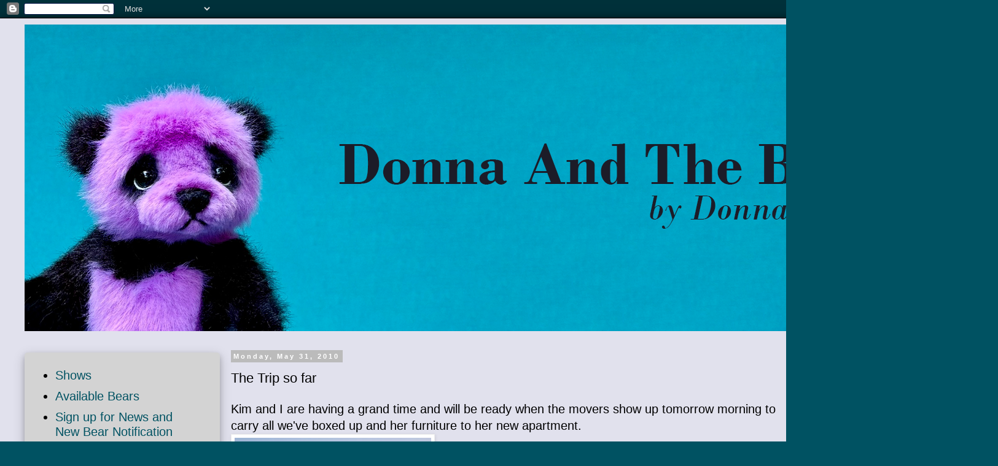

--- FILE ---
content_type: text/html; charset=UTF-8
request_url: http://www.donnaandthebears.com/2010/05/trip-so-far.html
body_size: 21908
content:
<!DOCTYPE html>
<html class='v2' dir='ltr' lang='en'>
<head>
<link href='https://www.blogger.com/static/v1/widgets/335934321-css_bundle_v2.css' rel='stylesheet' type='text/css'/>
<meta content='width=1100' name='viewport'/>
<meta content='text/html; charset=UTF-8' http-equiv='Content-Type'/>
<meta content='blogger' name='generator'/>
<link href='http://www.donnaandthebears.com/favicon.ico' rel='icon' type='image/x-icon'/>
<link href='http://www.donnaandthebears.com/2010/05/trip-so-far.html' rel='canonical'/>
<link rel="alternate" type="application/atom+xml" title="Donna and The Bears - Atom" href="http://www.donnaandthebears.com/feeds/posts/default" />
<link rel="alternate" type="application/rss+xml" title="Donna and The Bears - RSS" href="http://www.donnaandthebears.com/feeds/posts/default?alt=rss" />
<link rel="service.post" type="application/atom+xml" title="Donna and The Bears - Atom" href="https://www.blogger.com/feeds/6132292495539723007/posts/default" />

<link rel="alternate" type="application/atom+xml" title="Donna and The Bears - Atom" href="http://www.donnaandthebears.com/feeds/18462382805683980/comments/default" />
<!--Can't find substitution for tag [blog.ieCssRetrofitLinks]-->
<link href='https://blogger.googleusercontent.com/img/b/R29vZ2xl/AVvXsEjxfMeaw-LazgqlLjIGL-_ul6H2WAtVXxVqS9pJbNw9l67JJHnUietDi71_bEF-HLwv4Go9ch1w37W69vc_A9GQVkLSxjKkCnANIU44hfieXbZv4ehRuCdUw45FRoQyh9nxGmyLxPFW_zM/s320/Trip+to+Pittsburgh.jpg' rel='image_src'/>
<meta content='http://www.donnaandthebears.com/2010/05/trip-so-far.html' property='og:url'/>
<meta content='The Trip so far' property='og:title'/>
<meta content='Kim and I are having a grand time and will be ready when the movers show up tomorrow morning to carry all we&#39;ve boxed up and her furniture t...' property='og:description'/>
<meta content='https://blogger.googleusercontent.com/img/b/R29vZ2xl/AVvXsEjxfMeaw-LazgqlLjIGL-_ul6H2WAtVXxVqS9pJbNw9l67JJHnUietDi71_bEF-HLwv4Go9ch1w37W69vc_A9GQVkLSxjKkCnANIU44hfieXbZv4ehRuCdUw45FRoQyh9nxGmyLxPFW_zM/w1200-h630-p-k-no-nu/Trip+to+Pittsburgh.jpg' property='og:image'/>
<title>Donna and The Bears: The Trip so far</title>
<style id='page-skin-1' type='text/css'><!--
/*
-----------------------------------------------
Blogger Template Style
Name:     SimpleF
Designer: Blogger
URL:      www.blogger.com
----------------------------------------------- */
/* Variable definitions
====================
<Variable name="keycolor" description="Main Color" type="color" default="#66bbdd"/>
<Group description="Page Text" selector="body">
<Variable name="body.font" description="Font" type="font"
default="normal normal 12px Arial, Tahoma, Helvetica, FreeSans, sans-serif"/>
<Variable name="body.text.color" description="Text Color" type="color" default="#222222"/>
</Group>
<Group description="Backgrounds" selector=".body-fauxcolumns-outer">
<Variable name="body.background.color" description="Outer Background" type="color" default="#66bbdd"/>
<Variable name="content.background.color" description="Main Background" type="color" default="#ffffff"/>
<Variable name="header.background.color" description="Header Background" type="color" default="transparent"/>
</Group>
<Group description="Links" selector=".main-outer">
<Variable name="link.color" description="Link Color" type="color" default="#2288bb"/>
<Variable name="link.visited.color" description="Visited Color" type="color" default="#888888"/>
<Variable name="link.hover.color" description="Hover Color" type="color" default="#33aaff"/>
</Group>
<Group description="Blog Title" selector=".header h1">
<Variable name="header.font" description="Font" type="font"
default="normal normal 70px Arial, Helvetica, FreeSans, sans-serif"/>
<Variable name="header.text.color" description="Title Color" type="color" default="#000000" />
</Group>
<Group description="Blog Description" selector=".header .description">
<Variable name="description.text.color" description="Description Color" type="color"
default="#777777" />
</Group>
<Group description="Tabs Text" selector=".tabs-inner .widget li a">
<Variable name="tabs.font" description="Font" type="font"
default="normal normal 14px Arial, Tahoma, Helvetica, FreeSans, sans-serif"/>
<Variable name="tabs.text.color" description="Text Color" type="color" default="#999999"/>
<Variable name="tabs.selected.text.color" description="Selected Color" type="color" default="#000000"/>
</Group>
<Group description="Tabs Background" selector=".tabs-outer .PageList">
<Variable name="tabs.background.color" description="Background Color" type="color" default="#f5f5f5"/>
<Variable name="tabs.selected.background.color" description="Selected Color" type="color" default="#eeeeee"/>
</Group>
<Group description="Post Title" selector="h3.post-title, .comments h4">
<Variable name="post.title.font" description="Font" type="font"
default="normal normal 22px Arial, Tahoma, Helvetica, FreeSans, sans-serif"/>
</Group>
<Group description="Date Header" selector=".date-header">
<Variable name="date.header.color" description="Text Color" type="color"
default="#000000"/>
<Variable name="date.header.background.color" description="Background Color" type="color"
default="transparent"/>
<Variable name="date.header.font" description="Text Font" type="font"
default="normal bold 11px Arial, Tahoma, Helvetica, FreeSans, sans-serif"/>
<Variable name="date.header.padding" description="Date Header Padding" type="string" default="inherit"/>
<Variable name="date.header.letterspacing" description="Date Header Letter Spacing" type="string" default="inherit"/>
<Variable name="date.header.margin" description="Date Header Margin" type="string" default="inherit"/>
</Group>
<Group description="Post Footer" selector=".post-footer">
<Variable name="post.footer.text.color" description="Text Color" type="color" default="#666666"/>
<Variable name="post.footer.background.color" description="Background Color" type="color"
default="#f9f9f9"/>
<Variable name="post.footer.border.color" description="Shadow Color" type="color" default="#eeeeee"/>
</Group>
<Group description="Gadgets" selector="h2">
<Variable name="widget.title.font" description="Title Font" type="font"
default="normal bold 11px Arial, Tahoma, Helvetica, FreeSans, sans-serif"/>
<Variable name="widget.title.text.color" description="Title Color" type="color" default="#000000"/>
<Variable name="widget.alternate.text.color" description="Alternate Color" type="color" default="#999999"/>
</Group>
<Group description="Images" selector=".main-inner">
<Variable name="image.background.color" description="Background Color" type="color" default="#ffffff"/>
<Variable name="image.border.color" description="Border Color" type="color" default="#eeeeee"/>
<Variable name="image.text.color" description="Caption Text Color" type="color" default="#000000"/>
</Group>
<Group description="Accents" selector=".content-inner">
<Variable name="body.rule.color" description="Separator Line Color" type="color" default="#eeeeee"/>
<Variable name="tabs.border.color" description="Tabs Border Color" type="color" default="transparent"/>
</Group>
<Variable name="body.background" description="Body Background" type="background"
color="#ffffff" default="$(color) none repeat scroll top left"/>
<Variable name="body.background.override" description="Body Background Override" type="string" default=""/>
<Variable name="body.background.gradient.cap" description="Body Gradient Cap" type="url"
default="url(https://resources.blogblog.com/blogblog/data/1kt/simple/gradients_light.png)"/>
<Variable name="body.background.gradient.tile" description="Body Gradient Tile" type="url"
default="url(https://resources.blogblog.com/blogblog/data/1kt/simple/body_gradient_tile_light.png)"/>
<Variable name="content.background.color.selector" description="Content Background Color Selector" type="string" default=".content-inner"/>
<Variable name="content.padding" description="Content Padding" type="length" default="10px" min="0" max="100px"/>
<Variable name="content.padding.horizontal" description="Content Horizontal Padding" type="length" default="10px" min="0" max="100px"/>
<Variable name="content.shadow.spread" description="Content Shadow Spread" type="length" default="40px" min="0" max="100px"/>
<Variable name="content.shadow.spread.webkit" description="Content Shadow Spread (WebKit)" type="length" default="5px" min="0" max="100px"/>
<Variable name="content.shadow.spread.ie" description="Content Shadow Spread (IE)" type="length" default="10px" min="0" max="100px"/>
<Variable name="main.border.width" description="Main Border Width" type="length" default="0" min="0" max="10px"/>
<Variable name="header.background.gradient" description="Header Gradient" type="url" default="none"/>
<Variable name="header.shadow.offset.left" description="Header Shadow Offset Left" type="length" default="-1px" min="-50px" max="50px"/>
<Variable name="header.shadow.offset.top" description="Header Shadow Offset Top" type="length" default="-1px" min="-50px" max="50px"/>
<Variable name="header.shadow.spread" description="Header Shadow Spread" type="length" default="1px" min="0" max="100px"/>
<Variable name="header.padding" description="Header Padding" type="length" default="30px" min="0" max="100px"/>
<Variable name="header.border.size" description="Header Border Size" type="length" default="1px" min="0" max="10px"/>
<Variable name="header.bottom.border.size" description="Header Bottom Border Size" type="length" default="1px" min="0" max="10px"/>
<Variable name="header.border.horizontalsize" description="Header Horizontal Border Size" type="length" default="0" min="0" max="10px"/>
<Variable name="description.text.size" description="Description Text Size" type="string" default="140%"/>
<Variable name="tabs.margin.top" description="Tabs Margin Top" type="length" default="0" min="0" max="100px"/>
<Variable name="tabs.margin.side" description="Tabs Side Margin" type="length" default="30px" min="0" max="100px"/>
<Variable name="tabs.background.gradient" description="Tabs Background Gradient" type="url"
default="url(https://resources.blogblog.com/blogblog/data/1kt/simple/gradients_light.png)"/>
<Variable name="tabs.border.width" description="Tabs Border Width" type="length" default="1px" min="0" max="10px"/>
<Variable name="tabs.bevel.border.width" description="Tabs Bevel Border Width" type="length" default="1px" min="0" max="10px"/>
<Variable name="post.margin.bottom" description="Post Bottom Margin" type="length" default="25px" min="0" max="100px"/>
<Variable name="image.border.small.size" description="Image Border Small Size" type="length" default="2px" min="0" max="10px"/>
<Variable name="image.border.large.size" description="Image Border Large Size" type="length" default="5px" min="0" max="10px"/>
<Variable name="page.width.selector" description="Page Width Selector" type="string" default=".region-inner"/>
<Variable name="page.width" description="Page Width" type="string" default="auto"/>
<Variable name="main.section.margin" description="Main Section Margin" type="length" default="15px" min="0" max="100px"/>
<Variable name="main.padding" description="Main Padding" type="length" default="15px" min="0" max="100px"/>
<Variable name="main.padding.top" description="Main Padding Top" type="length" default="30px" min="0" max="100px"/>
<Variable name="main.padding.bottom" description="Main Padding Bottom" type="length" default="30px" min="0" max="100px"/>
<Variable name="paging.background"
color="#ffffff"
description="Background of blog paging area" type="background"
default="transparent none no-repeat scroll top center"/>
<Variable name="footer.bevel" description="Bevel border length of footer" type="length" default="0" min="0" max="10px"/>
<Variable name="mobile.background.overlay" description="Mobile Background Overlay" type="string"
default="transparent none repeat scroll top left"/>
<Variable name="mobile.background.size" description="Mobile Background Size" type="string" default="auto"/>
<Variable name="mobile.button.color" description="Mobile Button Color" type="color" default="#ffffff" />
<Variable name="startSide" description="Side where text starts in blog language" type="automatic" default="left"/>
<Variable name="endSide" description="Side where text ends in blog language" type="automatic" default="right"/>
*/
/* Content
----------------------------------------------- */
body {
font: normal normal 18px 'Trebuchet MS', Trebuchet, Verdana, sans-serif;
color: #000000;
background: #005262;
padding: 0 0 0 0;
}
html body .region-inner {
min-width: 0;
max-width: 100%;
width: auto;
}
.column-left-inner {
background: #D3D3D3;
box-shadow: 0 4px 8px 0 rgba(0, 0, 0, 0.2), 0 6px 20px 0 rgba(0, 0, 0, 0.19);
border-radius: 5px 5px 5px 5px;
}
ul.left {
padding: 20px;
font-size: 20px;
}
h2 {
font-size: 22px;
}
a:link {
text-decoration:none;
color: #005262;
}
a:visited {
text-decoration:none;
color: #888888;
}
a:hover {
text-decoration:underline;
color: #33aaff;
}
.body-fauxcolumn-outer .fauxcolumn-inner {
background: transparent none repeat scroll top left;
_background-image: none;
}
.body-fauxcolumn-outer .cap-top {
position: absolute;
z-index: 1;
height: 400px;
width: 100%;
}
.body-fauxcolumn-outer .cap-top .cap-left {
width: 100%;
background: transparent none repeat-x scroll top left;
_background-image: none;
}
.content-outer {
-moz-box-shadow: 0 0 0 rgba(0, 0, 0, .15);
-webkit-box-shadow: 0 0 0 rgba(0, 0, 0, .15);
-goog-ms-box-shadow: 0 0 0 #333333;
box-shadow: 0 0 0 rgba(0, 0, 0, .15);
margin-bottom: 1px;
}
.content-inner {
padding: 10px 40px;
box-shadow: 0 4px 8px 0 rgba(0, 0, 0, 5), 0 6px 20px 0 rgba(0, 0, 0, 1);
}
.content-inner {
background-color:  #e1e1ed;
}
/* Header
----------------------------------------------- */
.header-outer {
background: transparent none repeat-x scroll 0 -400px;
_background-image: none;
}
.Header h1 {
font: normal normal 60px Luminari,Trebuchet,Verdana,sans-serif;
color: #1A4D5E;
text-shadow: 0 0 0 rgba(0, 0, 0, .2);
}
.Header h1 a {
color: #1A4D5E;
}
.Header .description {
font-size: 18px;
color: #000000;
}
.header-inner .Header .titlewrapper {
padding: 22px 0;
}
.header-inner .Header .descriptionwrapper {
padding: 0 0;
}
/* Tabs
----------------------------------------------- */
.tabs-inner .section:first-child {
border-top: 0 solid #dddddd;
}
.tabs-inner .section:first-child ul {
margin-top: -1px;
border-top: 1px solid #dddddd;
border-left: 1px solid #dddddd;
border-right: 1px solid #dddddd;
}
.tabs-inner .widget ul {
background: transparent none repeat-x scroll 0 -800px;
_background-image: none;
border-bottom: 1px solid #dddddd;
margin-top: 0;
margin-left: -30px;
margin-right: -30px;
}
.tabs-inner .widget li a {
display: inline-block;
padding: .6em 1em;
font: normal normal 12px 'Trebuchet MS', Trebuchet, Verdana, sans-serif;
color: #000000;
border-left: 1px solid #ffffff;
border-right: 1px solid #dddddd;
}
.tabs-inner .widget li:first-child a {
border-left: none;
}
.tabs-inner .widget li.selected a, .tabs-inner .widget li a:hover {
color: #000000;
background-color: #eeeeee;
text-decoration: none;
}
/* Columns
----------------------------------------------- */
.main-outer {
border-top: 0 solid transparent;
}
.fauxcolumn-left-outer .fauxcolumn-inner {
border-right: 2px solid none;
}
.fauxcolumn-right-outer .fauxcolumn-inner {
border-left: 2px solid grey;
}
/* Headings
----------------------------------------------- */
div.widget > h2,
div.widget h2.title {
margin: 0 0 1em 0;
font: normal bold 11px 'Trebuchet MS',Trebuchet,Verdana,sans-serif;
color: #000000;
}
/* Widgets
----------------------------------------------- */
.widget .zippy {
color: #999999;
text-shadow: 2px 2px 1px rgba(0, 0, 0, .1);
}
.widget .popular-posts ul {
list-style: none;
}
/* Posts
----------------------------------------------- */
h2.date-header {
font: normal bold 11px Arial, Tahoma, Helvetica, FreeSans, sans-serif;
}
.date-header span {
background-color: #bbbbbb;
color: #ffffff;
padding: 0.4em;
letter-spacing: 3px;
margin: inherit;
}
.main-inner {
padding-top: 35px;
padding-bottom: 65px;
}
.main-inner .column-center-inner {
padding: 0 0;
}
.main-inner .column-center-inner .section {
margin: 0 1em;
}
.post {
margin: 0 0 45px 0;
}
h3.post-title, .comments h4 {
font: normal normal 22px 'Trebuchet MS',Trebuchet,Verdana,sans-serif;
margin: .75em 0 0;
}
.post-body {
font-size: 110%;
line-height: 1.4;
position: relative;
}
.post-body img, .post-body .tr-caption-container, .Profile img, .Image img,
.BlogList .item-thumbnail img {
padding: 2px;
background: #ffffff;
border: 1px solid #eeeeee;
-moz-box-shadow: 1px 1px 5px rgba(0, 0, 0, .1);
-webkit-box-shadow: 1px 1px 5px rgba(0, 0, 0, .1);
box-shadow: 1px 1px 5px rgba(0, 0, 0, .1);
}
.post-body img, .post-body .tr-caption-container {
padding: 5px;
}
.post-body .tr-caption-container {
color: #666666;
}
.post-body .tr-caption-container img {
padding: 0;
background: transparent;
border: none;
-moz-box-shadow: 0 0 0 rgba(0, 0, 0, .1);
-webkit-box-shadow: 0 0 0 rgba(0, 0, 0, .1);
box-shadow: 0 0 0 rgba(0, 0, 0, .1);
}
.post-header {
margin: 0 0 1.5em;
line-height: 1.6;
font-size: 90%;
}
.post-footer {
margin: 20px -2px 0;
padding: 5px 10px;
color: #666666;
background-color: #eeeeee;
border-bottom: 1px solid #eeeeee;
line-height: 1.6;
font-size: 90%;
}
#comments .comment-author {
padding-top: 1.5em;
border-top: 1px solid transparent;
background-position: 0 1.5em;
}
#comments .comment-author:first-child {
padding-top: 0;
border-top: none;
}
.avatar-image-container {
margin: .2em 0 0;
}
#comments .avatar-image-container img {
border: 1px solid #eeeeee;
}
/* Comments
----------------------------------------------- */
.comments .comments-content .icon.blog-author {
background-repeat: no-repeat;
background-image: url([data-uri]);
}
.comments .comments-content .loadmore a {
border-top: 1px solid #999999;
border-bottom: 1px solid #999999;
}
.comments .comment-thread.inline-thread {
background-color: #eeeeee;
}
.comments .continue {
border-top: 2px solid #999999;
}
/* Accents
---------------------------------------------- */
.section-columns td.columns-cell {
border-left: 1px solid transparent;
}
.blog-pager {
background: transparent url(https://resources.blogblog.com/blogblog/data/1kt/simple/paging_dot.png) repeat-x scroll top center;
}
.blog-pager-older-link, .home-link,
.blog-pager-newer-link {
background-color: #ffffff;
padding: 5px;
}
.footer-outer {
border-top: 1px dashed #bbbbbb;
}
/* Mobile
----------------------------------------------- */
body.mobile  {
background-size: auto;
}
.mobile .body-fauxcolumn-outer {
background: transparent none repeat scroll top left;
}
.mobile .body-fauxcolumn-outer .cap-top {
background-size: 100% auto;
}
.mobile .content-outer {
-webkit-box-shadow: 0 0 3px rgba(0, 0, 0, .15);
box-shadow: 0 0 3px rgba(0, 0, 0, .15);
}
.mobile .tabs-inner .widget ul {
margin-left: 0;
margin-right: 0;
}
.mobile .post {
margin: 0;
}
.mobile .main-inner .column-center-inner .section {
margin: 0;
}
.mobile .date-header span {
padding: 0.1em 10px;
margin: 0 -10px;
}
.mobile h3.post-title {
margin: 0;
}
.mobile .blog-pager {
background: transparent none no-repeat scroll top center;
}
.mobile .footer-outer {
border-top: none;
}
.mobile .main-inner, .mobile .footer-inner {
background-color: #ffffff;
}
.mobile-index-contents {
color: #000000;
}
.mobile-link-button {
background-color: #2288bb;
}
.mobile-link-button a:link, .mobile-link-button a:visited {
color: #ffffff;
}
.mobile .tabs-inner .section:first-child {
border-top: none;
}
.mobile .tabs-inner .PageList .widget-content {
background-color: #eeeeee;
color: #000000;
border-top: 1px solid #dddddd;
border-bottom: 1px solid #dddddd;
}
.mobile .tabs-inner .PageList .widget-content .pagelist-arrow {
border-left: 1px solid #dddddd;
}
.Header { text-align: center; }
--></style>
<style id='template-skin-1' type='text/css'><!--
body {
min-width: 1600px;
}
.content-outer, .content-fauxcolumn-outer, .region-inner {
min-width: 1600px;
max-width: 1600px;
_width: 1600px;
}
.main-inner .columns {
padding-left: 318px;
padding-right: 265px;
}
.main-inner .fauxcolumn-center-outer {
left: 318px;
right: 265px;
/* IE6 does not respect left and right together */
_width: expression(this.parentNode.offsetWidth -
parseInt("318px") -
parseInt("265px") + 'px');
}
.main-inner .fauxcolumn-left-outer {
width: 318px;
}
.main-inner .fauxcolumn-right-outer {
width: 265px;
}
.main-inner .column-left-outer {
width: 318px;
right: 100%;
margin-left: -318px;
}
.main-inner .column-right-outer {
width: 265px;
margin-right: -265px;
}
#layout {
min-width: 0;
}
#layout .content-outer {
min-width: 0;
width: 800px;
}
#layout .region-inner {
min-width: 0;
width: auto;
}
body#layout div.add_widget {
padding: 8px;
}
body#layout div.add_widget a {
margin-left: 32px;
}
--></style>
<link href='https://www.blogger.com/dyn-css/authorization.css?targetBlogID=6132292495539723007&amp;zx=e21a6e64-0683-43d0-a38d-02a39f8c8e5a' media='none' onload='if(media!=&#39;all&#39;)media=&#39;all&#39;' rel='stylesheet'/><noscript><link href='https://www.blogger.com/dyn-css/authorization.css?targetBlogID=6132292495539723007&amp;zx=e21a6e64-0683-43d0-a38d-02a39f8c8e5a' rel='stylesheet'/></noscript>
<meta name='google-adsense-platform-account' content='ca-host-pub-1556223355139109'/>
<meta name='google-adsense-platform-domain' content='blogspot.com'/>

</head>
<body class='loading'>
<div class='navbar section' id='navbar' name='Navbar'><div class='widget Navbar' data-version='1' id='Navbar1'><script type="text/javascript">
    function setAttributeOnload(object, attribute, val) {
      if(window.addEventListener) {
        window.addEventListener('load',
          function(){ object[attribute] = val; }, false);
      } else {
        window.attachEvent('onload', function(){ object[attribute] = val; });
      }
    }
  </script>
<div id="navbar-iframe-container"></div>
<script type="text/javascript" src="https://apis.google.com/js/platform.js"></script>
<script type="text/javascript">
      gapi.load("gapi.iframes:gapi.iframes.style.bubble", function() {
        if (gapi.iframes && gapi.iframes.getContext) {
          gapi.iframes.getContext().openChild({
              url: 'https://www.blogger.com/navbar/6132292495539723007?po\x3d18462382805683980\x26origin\x3dhttp://www.donnaandthebears.com',
              where: document.getElementById("navbar-iframe-container"),
              id: "navbar-iframe"
          });
        }
      });
    </script><script type="text/javascript">
(function() {
var script = document.createElement('script');
script.type = 'text/javascript';
script.src = '//pagead2.googlesyndication.com/pagead/js/google_top_exp.js';
var head = document.getElementsByTagName('head')[0];
if (head) {
head.appendChild(script);
}})();
</script>
</div></div>
<div class='body-fauxcolumns'>
<div class='fauxcolumn-outer body-fauxcolumn-outer'>
<div class='cap-top'>
<div class='cap-left'></div>
<div class='cap-right'></div>
</div>
<div class='fauxborder-left'>
<div class='fauxborder-right'></div>
<div class='fauxcolumn-inner'>
</div>
</div>
<div class='cap-bottom'>
<div class='cap-left'></div>
<div class='cap-right'></div>
</div>
</div>
</div>
<div class='content'>
<div class='content-fauxcolumns'>
<div class='fauxcolumn-outer content-fauxcolumn-outer'>
<div class='cap-top'>
<div class='cap-left'></div>
<div class='cap-right'></div>
</div>
<div class='fauxborder-left'>
<div class='fauxborder-right'></div>
<div class='fauxcolumn-inner'>
</div>
</div>
<div class='cap-bottom'>
<div class='cap-left'></div>
<div class='cap-right'></div>
</div>
</div>
</div>
<div class='content-outer'>
<div class='content-cap-top cap-top'>
<div class='cap-left'></div>
<div class='cap-right'></div>
</div>
<div class='fauxborder-left content-fauxborder-left'>
<div class='fauxborder-right content-fauxborder-right'></div>
<div class='content-inner'>
<header>
<div class='header-outer'>
<div class='header-cap-top cap-top'>
<div class='cap-left'></div>
<div class='cap-right'></div>
</div>
<div class='fauxborder-left header-fauxborder-left'>
<div class='fauxborder-right header-fauxborder-right'></div>
<div class='region-inner header-inner'>
<div class='header section' id='header' name='Header'><div class='widget Header' data-version='1' id='Header1'>
<div id='header-inner'>
<a href='http://www.donnaandthebears.com/' style='display: block'>
<img alt='Donna and The Bears' height='500px; ' id='Header1_headerimg' src='https://blogger.googleusercontent.com/img/a/AVvXsEhy80eETe0Y5oEGHcREmf1QpHdBXao2Pvv0ILNLJEoW2KTb6F7ixBSm8ACgE_pl28iYx26qsT230YrZJDO8qCyAMm60Cu4crE2jYPxuXUchI6JWhpKsc1iSl8jN63vyljz7LvS8UYenar0ChivI-PRd2egH62zaGiARGh5qcHqC9DQGkHTUoNYSYmHTQxBJ=s1500' style='display: block' width='1500px; '/>
</a>
</div>
</div></div>
</div>
</div>
<div class='header-cap-bottom cap-bottom'>
<div class='cap-left'></div>
<div class='cap-right'></div>
</div>
</div>
</header>
<div class='tabs-outer'>
<div class='tabs-cap-top cap-top'>
<div class='cap-left'></div>
<div class='cap-right'></div>
</div>
<div class='fauxborder-left tabs-fauxborder-left'>
<div class='fauxborder-right tabs-fauxborder-right'></div>
<div class='region-inner tabs-inner'>
<div class='tabs no-items section' id='crosscol' name='Cross-Column'></div>
<div class='tabs no-items section' id='crosscol-overflow' name='Cross-Column 2'></div>
</div>
</div>
<div class='tabs-cap-bottom cap-bottom'>
<div class='cap-left'></div>
<div class='cap-right'></div>
</div>
</div>
<div class='main-outer'>
<div class='main-cap-top cap-top'>
<div class='cap-left'></div>
<div class='cap-right'></div>
</div>
<div class='fauxborder-left main-fauxborder-left'>
<div class='fauxborder-right main-fauxborder-right'></div>
<div class='region-inner main-inner'>
<div class='columns fauxcolumns'>
<div class='fauxcolumn-outer fauxcolumn-center-outer'>
<div class='cap-top'>
<div class='cap-left'></div>
<div class='cap-right'></div>
</div>
<div class='fauxborder-left'>
<div class='fauxborder-right'></div>
<div class='fauxcolumn-inner'>
</div>
</div>
<div class='cap-bottom'>
<div class='cap-left'></div>
<div class='cap-right'></div>
</div>
</div>
<div class='fauxcolumn-outer fauxcolumn-left-outer'>
<div class='cap-top'>
<div class='cap-left'></div>
<div class='cap-right'></div>
</div>
<div class='fauxborder-left'>
<div class='fauxborder-right'></div>
<div class='fauxcolumn-inner'>
</div>
</div>
<div class='cap-bottom'>
<div class='cap-left'></div>
<div class='cap-right'></div>
</div>
</div>
<div class='fauxcolumn-outer fauxcolumn-right-outer'>
<div class='cap-top'>
<div class='cap-left'></div>
<div class='cap-right'></div>
</div>
<div class='fauxborder-left'>
<div class='fauxborder-right'></div>
<div class='fauxcolumn-inner'>
</div>
</div>
<div class='cap-bottom'>
<div class='cap-left'></div>
<div class='cap-right'></div>
</div>
</div>
<!-- corrects IE6 width calculation -->
<div class='columns-inner'>
<div class='column-center-outer'>
<div class='column-center-inner'>
<div class='main section' id='main' name='Main'><div class='widget Blog' data-version='1' id='Blog1'>
<div class='blog-posts hfeed'>

          <div class="date-outer">
        
<h2 class='date-header'><span>Monday, May 31, 2010</span></h2>

          <div class="date-posts">
        
<div class='post-outer'>
<div class='post hentry uncustomized-post-template' itemprop='blogPost' itemscope='itemscope' itemtype='http://schema.org/BlogPosting'>
<meta content='https://blogger.googleusercontent.com/img/b/R29vZ2xl/AVvXsEjxfMeaw-LazgqlLjIGL-_ul6H2WAtVXxVqS9pJbNw9l67JJHnUietDi71_bEF-HLwv4Go9ch1w37W69vc_A9GQVkLSxjKkCnANIU44hfieXbZv4ehRuCdUw45FRoQyh9nxGmyLxPFW_zM/s320/Trip+to+Pittsburgh.jpg' itemprop='image_url'/>
<meta content='6132292495539723007' itemprop='blogId'/>
<meta content='18462382805683980' itemprop='postId'/>
<a name='18462382805683980'></a>
<h3 class='post-title entry-title' itemprop='name'>
The Trip so far
</h3>
<div class='post-header'>
<div class='post-header-line-1'></div>
</div>
<div class='post-body entry-content' id='post-body-18462382805683980' itemprop='description articleBody'>
Kim and I are having a grand time and will be ready when the movers show up tomorrow morning to carry all we've boxed up and her furniture to her new apartment.<br />
<div class="separator" style="clear: both; text-align: center;"><a href="https://blogger.googleusercontent.com/img/b/R29vZ2xl/AVvXsEjxfMeaw-LazgqlLjIGL-_ul6H2WAtVXxVqS9pJbNw9l67JJHnUietDi71_bEF-HLwv4Go9ch1w37W69vc_A9GQVkLSxjKkCnANIU44hfieXbZv4ehRuCdUw45FRoQyh9nxGmyLxPFW_zM/s1600/Trip+to+Pittsburgh.jpg" imageanchor="1" style="clear: left; cssfloat: left; float: left; margin-bottom: 1em; margin-right: 1em;"><img border="0" gu="true" src="https://blogger.googleusercontent.com/img/b/R29vZ2xl/AVvXsEjxfMeaw-LazgqlLjIGL-_ul6H2WAtVXxVqS9pJbNw9l67JJHnUietDi71_bEF-HLwv4Go9ch1w37W69vc_A9GQVkLSxjKkCnANIU44hfieXbZv4ehRuCdUw45FRoQyh9nxGmyLxPFW_zM/s320/Trip+to+Pittsburgh.jpg" /></a></div><div class="separator" style="clear: both; text-align: center;"><a href="https://blogger.googleusercontent.com/img/b/R29vZ2xl/AVvXsEhyxqnrH4zAlvww3CyN3TiN9mBmAV3hK3kt1zmsJs1LMJpPy1slOicR_Fi4-exu3nF22PdWCaOPW2px07e_AoLAXlvHJJmxqWCRWlAXlOnAvmXgdJL87C630oiUsaeJSCrTHSpQ3490Ri8/s1600/Trip+to+Pittsburgh+2.jpg" imageanchor="1" style="clear: right; cssfloat: right; float: right; margin-bottom: 1em; margin-left: 1em;"><img border="0" gu="true" src="https://blogger.googleusercontent.com/img/b/R29vZ2xl/AVvXsEhyxqnrH4zAlvww3CyN3TiN9mBmAV3hK3kt1zmsJs1LMJpPy1slOicR_Fi4-exu3nF22PdWCaOPW2px07e_AoLAXlvHJJmxqWCRWlAXlOnAvmXgdJL87C630oiUsaeJSCrTHSpQ3490Ri8/s320/Trip+to+Pittsburgh+2.jpg" /></a></div>My trip up was just lovely. The weather was picture perfect! My drive takes me through the Shennandoah Valley - well, that's by my choice the Garmen I borrowed from Jason (I call her Gretchen) would have me go another way, but she kindy recalculates when I go on little side jaunts. On this particular day, I decided to stretch my legs in the Sky Meadows State Park which appears in these photos. There was tons of traffic on the main roads as folks were traveling for the Memorial Day Holiday. <br />
<div class="separator" style="clear: both; text-align: center;"><a href="https://blogger.googleusercontent.com/img/b/R29vZ2xl/AVvXsEiIpzsbSn2izPpXiHLbVp6Y0P2jHnLVqq1VA-gE5a_ww6S6gW2zdVI5Lq-xZUHd6XemQs_U23fZT-bcFaV8Xtscu4L8Sq-ukqe-ZYRy-XiYm4zOSUy_8Bw4DYgnDfuWsRIcvcVJy8Ep7mI/s1600/Russell+ready+to+move.jpg" imageanchor="1" style="margin-left: 1em; margin-right: 1em;"><img border="0" gu="true" src="https://blogger.googleusercontent.com/img/b/R29vZ2xl/AVvXsEiIpzsbSn2izPpXiHLbVp6Y0P2jHnLVqq1VA-gE5a_ww6S6gW2zdVI5Lq-xZUHd6XemQs_U23fZT-bcFaV8Xtscu4L8Sq-ukqe-ZYRy-XiYm4zOSUy_8Bw4DYgnDfuWsRIcvcVJy8Ep7mI/s320/Russell+ready+to+move.jpg" /></a></div>Dear&nbsp;Russell - my bear that Kim claimed shortly after his birth several years ago, surveys all our packing efforts and gets ready for the move to his new home tomorrow!
<div style='clear: both;'></div>
</div>
<div class='post-footer'>
<div class='post-footer-line post-footer-line-1'>
<span class='post-author vcard'>
Posted by
<span class='fn' itemprop='author' itemscope='itemscope' itemtype='http://schema.org/Person'>
<meta content='https://www.blogger.com/profile/13898474208160618610' itemprop='url'/>
<a class='g-profile' href='https://www.blogger.com/profile/13898474208160618610' rel='author' title='author profile'>
<span itemprop='name'>Donna Griffin</span>
</a>
</span>
</span>
<span class='post-timestamp'>
at
<meta content='http://www.donnaandthebears.com/2010/05/trip-so-far.html' itemprop='url'/>
<a class='timestamp-link' href='http://www.donnaandthebears.com/2010/05/trip-so-far.html' rel='bookmark' title='permanent link'><abbr class='published' itemprop='datePublished' title='2010-05-31T19:29:00-04:00'>7:29&#8239;PM</abbr></a>
</span>
<span class='post-comment-link'>
</span>
<span class='post-icons'>
<span class='item-control blog-admin pid-1632135663'>
<a href='https://www.blogger.com/post-edit.g?blogID=6132292495539723007&postID=18462382805683980&from=pencil' title='Edit Post'>
<img alt='' class='icon-action' height='18' src='https://resources.blogblog.com/img/icon18_edit_allbkg.gif' width='18'/>
</a>
</span>
</span>
<div class='post-share-buttons goog-inline-block'>
</div>
</div>
<div class='post-footer-line post-footer-line-2'>
<span class='post-labels'>
</span>
</div>
<div class='post-footer-line post-footer-line-3'>
<span class='post-location'>
</span>
</div>
</div>
</div>
<div class='comments' id='comments'>
<a name='comments'></a>
<h4>3 comments:</h4>
<div id='Blog1_comments-block-wrapper'>
<dl class='' id='comments-block'>
<dt class='comment-author blogger-comment-icon' id='c441517695972711304'>
<a name='c441517695972711304'></a>
<a href='https://www.blogger.com/profile/09947148491137183181' rel='nofollow'>Debora Hoffmann</a>
said...
</dt>
<dd class='comment-body' id='Blog1_cmt-441517695972711304'>
<p>
I love the pictures of the country lane and the cathedral of learning. Great atmosphere. So glad you&#39;ve gotten Kim settled in. I love Russell! :-) And your little purple butterfly is darling. I know you say to not be afraid of color, but I am still not there yet...though I looked at the bears on my blog yesterday and took note of their noses--there&#39;s the color! I know I&#39;ll venture into more someday; I&#39;m sll inspired to do more out-of-the-box types of ideas this year. Hugs to you!
</p>
</dd>
<dd class='comment-footer'>
<span class='comment-timestamp'>
<a href='http://www.donnaandthebears.com/2010/05/trip-so-far.html?showComment=1276213267393#c441517695972711304' title='comment permalink'>
June 10, 2010 at 7:41&#8239;PM
</a>
<span class='item-control blog-admin pid-1331752294'>
<a class='comment-delete' href='https://www.blogger.com/comment/delete/6132292495539723007/441517695972711304' title='Delete Comment'>
<img src='https://resources.blogblog.com/img/icon_delete13.gif'/>
</a>
</span>
</span>
</dd>
<dt class='comment-author blog-author blogger-comment-icon' id='c974503457825268363'>
<a name='c974503457825268363'></a>
<a href='https://www.blogger.com/profile/13898474208160618610' rel='nofollow'>Donna Griffin</a>
said...
</dt>
<dd class='comment-body' id='Blog1_cmt-974503457825268363'>
<p>
Thanks Debora! I saw those colorful noses!! I think of bearmaking as a journey and I&#39;m amazed at what little side trips we take - into color, new forms, etc. I&#39;ve learned a lesson about not making too many of any one kind just so I&#39;m ready to try the next new thing. You have many faces amongst your wonderful bears and real bear colors suit them perfectly. Thanks for writing and I hope your summer is filled with fun like the BearBee!!!<br />Big hug,<br />Donna
</p>
</dd>
<dd class='comment-footer'>
<span class='comment-timestamp'>
<a href='http://www.donnaandthebears.com/2010/05/trip-so-far.html?showComment=1276215369103#c974503457825268363' title='comment permalink'>
June 10, 2010 at 8:16&#8239;PM
</a>
<span class='item-control blog-admin pid-1632135663'>
<a class='comment-delete' href='https://www.blogger.com/comment/delete/6132292495539723007/974503457825268363' title='Delete Comment'>
<img src='https://resources.blogblog.com/img/icon_delete13.gif'/>
</a>
</span>
</span>
</dd>
<dt class='comment-author blogger-comment-icon' id='c6026444314063824089'>
<a name='c6026444314063824089'></a>
<a href='https://www.blogger.com/profile/09947148491137183181' rel='nofollow'>Debora Hoffmann</a>
said...
</dt>
<dd class='comment-body' id='Blog1_cmt-6026444314063824089'>
<p>
Thank you, Donna! You are always so sweet with your comments. You have helped to encourage me to keep going with my bears, and I&#39;m sure there will be &quot;little side trips&quot; along the way. :-)
</p>
</dd>
<dd class='comment-footer'>
<span class='comment-timestamp'>
<a href='http://www.donnaandthebears.com/2010/05/trip-so-far.html?showComment=1276218185738#c6026444314063824089' title='comment permalink'>
June 10, 2010 at 9:03&#8239;PM
</a>
<span class='item-control blog-admin pid-1331752294'>
<a class='comment-delete' href='https://www.blogger.com/comment/delete/6132292495539723007/6026444314063824089' title='Delete Comment'>
<img src='https://resources.blogblog.com/img/icon_delete13.gif'/>
</a>
</span>
</span>
</dd>
</dl>
</div>
<p class='comment-footer'>
<a href='https://www.blogger.com/comment/fullpage/post/6132292495539723007/18462382805683980' onclick=''>Post a Comment</a>
</p>
</div>
</div>

        </div></div>
      
</div>
<div class='blog-pager' id='blog-pager'>
<span id='blog-pager-newer-link'>
<a class='blog-pager-newer-link' href='http://www.donnaandthebears.com/2010/06/what-trip.html' id='Blog1_blog-pager-newer-link' title='Newer Post'>Newer Post</a>
</span>
<span id='blog-pager-older-link'>
<a class='blog-pager-older-link' href='http://www.donnaandthebears.com/2010/05/heading-to-burgh.html' id='Blog1_blog-pager-older-link' title='Older Post'>Older Post</a>
</span>
<a class='home-link' href='http://www.donnaandthebears.com/'>Home</a>
</div>
<div class='clear'></div>
<div class='post-feeds'>
<div class='feed-links'>
Subscribe to:
<a class='feed-link' href='http://www.donnaandthebears.com/feeds/18462382805683980/comments/default' target='_blank' type='application/atom+xml'>Post Comments (Atom)</a>
</div>
</div>
</div></div>
</div>
</div>
<div class='column-left-outer'>
<div class='column-left-inner'>
<aside>
<div class='sidebar section' id='sidebar-left-1'><div class='widget PageList' data-version='1' id='PageList1'>
<div class='widget-content'>
<ul class='left'>
<li>
<a href='http://www.donnaandthebears.com/p/shows.html'>Shows</a>
</li>
<li>
<a href='http://donnaandthebears.blogspot.com/p/available-bears.html'>Available Bears</a>
</li>
<li>
<a href='http://www.donnaandthebears.com/p/sign-up-for-news-and-new-bear.html'>Sign up for News and New Bear Notification</a>
</li>
<li>
<a href='http://www.donnaandthebears.com/p/honors.html'>Honors</a>
</li>
<li>
<a href='http://www.donnaandthebears.com/p/contact-donna.html'>Contact Donna</a>
</li>
</ul>
<div class='clear'></div>
</div>
</div></div>
</aside>
</div>
</div>
<div class='column-right-outer'>
<div class='column-right-inner'>
<aside>
<div class='sidebar section' id='sidebar-right-1'><div class='widget Image' data-version='1' id='Image20'>
<h2>2019 TOBY Industry's Choice Award</h2>
<div class='widget-content'>
<img alt='2019 TOBY Industry&#39;s Choice Award' height='210' id='Image20_img' src='https://blogger.googleusercontent.com/img/b/R29vZ2xl/AVvXsEj5Ns7WpIJdWaN6N1YLyDg8RncILzudAczDc2ZJM2iCZIh7WU5sne5iHVnd9LXtFrFxOIBo1rf0kJS2mDv9ArsD-rqM6BGJGZO05zNMEYxt0HIsESqWZptz9L7sgnHSzByaEUIbIWzwu0I/s1600/Panda+Ling+and+Chow+Ming+Celebrate+the+Year+of+the+Dog+-+Donna+Griffin.jpg' width='140'/>
<br/>
<span class='caption'>Panda Ling and Chow Ming Celebrate the Year of the Dog</span>
</div>
<div class='clear'></div>
</div><div class='widget Image' data-version='1' id='Image19'>
<h2>2019 TOBY Industry's Choice Award</h2>
<div class='widget-content'>
<img alt='2019 TOBY Industry&#39;s Choice Award' height='210' id='Image19_img' src='https://blogger.googleusercontent.com/img/b/R29vZ2xl/AVvXsEjdXg5Kb3z_wFTzmPMI-r6twAIahVeMPdShNpkWkbwirYob-kFKAcEFVdH07r4YHqzWfbyTuHYMQlU28x2Mpx0s7atDLEqdS0L8djtPNAPisQ7It1yxdIk0kHgR1AHQ_8BGiQQ6Np_hTso/s1600/Arthur+-+Donna+Griffin+-+full.jpg' width='140'/>
<br/>
<span class='caption'>"Arthur"</span>
</div>
<div class='clear'></div>
</div><div class='widget Image' data-version='1' id='Image18'>
<h2>2018 Public's Choice TOBY Award</h2>
<div class='widget-content'>
<img alt='2018 Public&#39;s Choice TOBY Award' height='177' id='Image18_img' src='https://blogger.googleusercontent.com/img/b/R29vZ2xl/AVvXsEhkKI2hwPQvCPH_hYCzK4OmBFIIOb3IJi3DJGNbWxeT2WRBGTagAC4yJEN9-gT6UsQCzXE46x-9-NoiulAbEvDNI9DdS0efHRaI9xL_MNDMBktEo6y1OZ9ikytC3hoLt5aDRqPsXWnVTXQ/s1600/toby_2018_PC.tif' width='140'/>
<br/>
<span class='caption'>Billy Wins 2018 Public's Choice Award</span>
</div>
<div class='clear'></div>
</div><div class='widget Image' data-version='1' id='Image17'>
<div class='widget-content'>
<img alt='' height='177' id='Image17_img' src='https://blogger.googleusercontent.com/img/b/R29vZ2xl/AVvXsEhqxSRI6iYqD3zZCGNu4nw3_dPfi_4iYRSz9hhaX7u4TKnaePsJd3MEyH9N8G79GFxYy7Qyr0d-wTP0M_2mWHGCr_2e3_wlldM-shZtT2BsthXEJ2wjrKGEx_Bryf3vhUaRP7Mj5X-lLfQ/s1600/toby_2018_IC-3.jpg' width='140'/>
<br/>
</div>
<div class='clear'></div>
</div><div class='widget Image' data-version='1' id='Image16'>
<h2>2018 Industry's Choice Winner</h2>
<div class='widget-content'>
<img alt='2018 Industry&#39;s Choice Winner' height='190' id='Image16_img' src='https://blogger.googleusercontent.com/img/b/R29vZ2xl/AVvXsEgyBpl3t-yruuhokaKFGsNQ2P8S1kn1ul3CQyenX0psvQISFq7tlR-WpF7cfx7J_s4lat0rLzBNLtCDQdqWbZ6kZzKkvRA5gE0scRGEAW_M6XIt0l0CQWUlSA07gpAHqx_2wEprf_95_Sg/s1600/Billy+-+Donna+Griffin.jpg' width='140'/>
<br/>
<span class='caption'>Billy</span>
</div>
<div class='clear'></div>
</div><div class='widget Image' data-version='1' id='Image14'>
<div class='widget-content'>
<img alt='' height='177' id='Image14_img' src='https://blogger.googleusercontent.com/img/b/R29vZ2xl/AVvXsEhje4e6k8U23OE_TvNV0i4cArCrbL7m9L0bI7ZpG1DLB-QMvzOg8AhqocSmbl7DztzMYXlVqwQx1LbKJ_lLRFL69NU7FGbzWVfaGL7DEfDncqXr37NubWTXKB_ZdQ4It3u5oO2oYsjBDqI/s1600/toby_2018_IC-3.jpg' width='140'/>
<br/>
</div>
<div class='clear'></div>
</div><div class='widget Image' data-version='1' id='Image13'>
<h2>2018 Industry's Choice Winner</h2>
<div class='widget-content'>
<img alt='2018 Industry&#39;s Choice Winner' height='210' id='Image13_img' src='https://blogger.googleusercontent.com/img/b/R29vZ2xl/AVvXsEgvQJ0nAzpqiSK_79cXFMkYh5G2BnFxaEIFHhyS_YWSowlkOKqpn91pZGQVRBbF2hf2ws3vV7bJAFEkCd64mduKRn9u9RAUt_avT5xmE6GrPUBFMoho_7jLouUo4UwkwiN6fO41oDnFzNk/s1600/Jackie+and+His+Magic+Dragon+-+Donna+Griffin.jpg' width='140'/>
<br/>
<span class='caption'>Jackie and His Magic Dragon</span>
</div>
<div class='clear'></div>
</div><div class='widget Image' data-version='1' id='Image11'>
<h2>2017 Industry's Choice Winner</h2>
<div class='widget-content'>
<img alt='2017 Industry&#39;s Choice Winner' height='177' id='Image11_img' src='https://blogger.googleusercontent.com/img/b/R29vZ2xl/AVvXsEh0hY7ah1ozvPddcSWOGeGydu0fnhaZI7uBBVbC202kD5Ds2_hB15cukU9fzhc4ynvNSqwJgLZG72dAcX_KbojXHFPnwIk7SRSwHKSgakBAiKUZqowG2CNIV8UG2RqorM7_dmFsZONjeJc/s1600/IMG_3862.jpg' width='140'/>
<br/>
<span class='caption'>A TOBY for Gabriela!</span>
</div>
<div class='clear'></div>
</div><div class='widget Image' data-version='1' id='Image12'>
<h2>Thanks Teddy Bear and Friends Magazine!</h2>
<div class='widget-content'>
<img alt='Thanks Teddy Bear and Friends Magazine!' height='210' id='Image12_img' src='https://blogger.googleusercontent.com/img/b/R29vZ2xl/AVvXsEhLn_jV2Q-dghkR1h9u4ZJls-z9qknvxwesYDk5kq7gaIZzwrnOH6yZbgQZ7jjH3dCsNZtvmxo8kssTg5mPGN6beQKsYVchT3TXrbzlh5JyneNLjiqhW8rrjcDk56AVt2rHc23xZI_dAT8/s1600/Donna+Griffin+-+Gabby+-+hug.jpg' width='140'/>
<br/>
<span class='caption'>A TOBY Award for Gabriela!</span>
</div>
<div class='clear'></div>
</div><div class='widget Image' data-version='1' id='Image7'>
<h2>Thank you Teddy Bear and Friends!</h2>
<div class='widget-content'>
<img alt='Thank you Teddy Bear and Friends!' height='182' id='Image7_img' src='https://blogger.googleusercontent.com/img/b/R29vZ2xl/AVvXsEinwADUeTzjAk4VqKbClrHZw7cmDifMK4hS6lIP1ugasZxMyKQH8x5v-3cK-ZjDbmsz8yCyPqVSS1sfuAG2XTX49CtNWjBfaaKo6_JEr3pqLcmCMMBMtX473u53wWk8jrlXjuwNgJZvKDA/s1600/Dandy+Lion+Cover.jpg' width='140'/>
<br/>
<span class='caption'>Dandy Lion featured on cover!</span>
</div>
<div class='clear'></div>
</div><div class='widget Image' data-version='1' id='Image10'>
<h2>Industry's Choice Winner</h2>
<div class='widget-content'>
<img alt='Industry&#39;s Choice Winner' height='177' id='Image10_img' src='https://blogger.googleusercontent.com/img/b/R29vZ2xl/AVvXsEi_2l54MliMagM5nyXvi2sBuz7sh83RIIsivQDLG8TX8GUBsFhnhZtpQrgOXlvs-cA5fn449sOEklE3zZU4tSuYF6lxF-Hek4N0cu9IS80-vrTmGIdDtiFTkgZL5s4pdGgjZN_iv6BWtK4/s1600-r/Industry%2527s+Choice+Logo+2016.jpg' width='140'/>
<br/>
<span class='caption'>Lilly</span>
</div>
<div class='clear'></div>
</div><div class='widget Image' data-version='1' id='Image9'>
<h2>Industry's Choice Winner</h2>
<div class='widget-content'>
<img alt='Industry&#39;s Choice Winner' height='210' id='Image9_img' src='https://blogger.googleusercontent.com/img/b/R29vZ2xl/AVvXsEgREiGN78qEYNJLdw1wrhc5rekbXBwd69Y48ZSaH0_GLL9CdMlEWPlJ5VZa_6VcZcbkog29UC8T8ULFtmLibsd_uFhw-Vc1C7xMSiOTmX0CopEcigmpNqFNTt0VcEkqnhX-zs40y7SNJ7E/s1600-r/Bunny+Lilly+for+Donna.jpg' width='140'/>
<br/>
<span class='caption'>Lilly</span>
</div>
<div class='clear'></div>
</div><div class='widget Image' data-version='1' id='Image4'>
<h2>TOBY Award for Billy</h2>
<div class='widget-content'>
<img alt='TOBY Award for Billy' height='177' id='Image4_img' src='https://blogger.googleusercontent.com/img/b/R29vZ2xl/AVvXsEih0l7OzuYZTIpPk9mDNc-wAzTPqE5zT2nAo6t7cyo7OzieuI8JriFzoGsNc4VMsiEHApIrx6A-fYVXjxCjLheIJkp7yL3DfxxFtfcc4JAvMk8dMervT14WipJsER_2Hmdi2qsigJO1Wug/s1600-r/Industry%2527s+Choice+Logo+2016.jpg' width='140'/>
<br/>
</div>
<div class='clear'></div>
</div><div class='widget Image' data-version='1' id='Image8'>
<h2>Industry's Choice Winner</h2>
<div class='widget-content'>
<img alt='Industry&#39;s Choice Winner' height='210' id='Image8_img' src='https://blogger.googleusercontent.com/img/b/R29vZ2xl/AVvXsEj9BbZ4HRC-W5NjEwwTTVvMWwl47Lgz9rPlYeARVyayhfNUnpBJgoKq3RW6atnRDSRUMnas4Euu8aI7-Y3EeFvKX3VVKniZEeESa9963vFGpn2Iwvg8NssQphpKf0UwOI61W_X7_qOsMR0/s1600-r/Donna+Griffin+-+Billy.jpg' width='140'/>
<br/>
<span class='caption'>Billy</span>
</div>
<div class='clear'></div>
</div><div class='widget Image' data-version='1' id='Image5'>
<h2>TOBY 2015 Award for "Dandy Lion"</h2>
<div class='widget-content'>
<img alt='TOBY 2015 Award for "Dandy Lion"' height='177' id='Image5_img' src='https://blogger.googleusercontent.com/img/b/R29vZ2xl/AVvXsEh49TaJUysHgZDnd74t_zI_m7P857IrIbGMU450MzJy8gsreVJl3G0luvEOGgegTxYVmMnaB13Lf9v2saNinRdSE0FhFRbrf5xrA-UfGL2SJOHG0VsM9BAOgp9gxLX1nexMP9P7JylcX3M/s1600/toby_industrychoice_2015_lores.jpg' width='140'/>
<br/>
<span class='caption'>TOBY Industry's Choice Award</span>
</div>
<div class='clear'></div>
</div><div class='widget Image' data-version='1' id='Image1'>
<h2>Dandy Lion</h2>
<div class='widget-content'>
<img alt='Dandy Lion' height='209' id='Image1_img' src='https://blogger.googleusercontent.com/img/b/R29vZ2xl/AVvXsEiqRM_K8ZMna8ieqne3qnGk8cL_MUUPHkXmXj3qhNHhdHsM_byP7gR9-lpTPzkxfxoWSZ3n0GykMYgKwmJkeNLP3XvLcZuhOff3IKxw4PNhdCHrUFK0wf1PC_TRY-F0OQVKYfAyqh9GcA4/s1600/Dandy+alone.jpg' width='140'/>
<br/>
<span class='caption'>Industry's Choice TOBY Award 2015- Category: Miniature Friend</span>
</div>
<div class='clear'></div>
</div><div class='widget Image' data-version='1' id='Image15'>
<h2>Allistar Featured on Cover of Teddy Bear Review !</h2>
<div class='widget-content'>
<img alt='Allistar Featured on Cover of Teddy Bear Review !' height='220' id='Image15_img' src='http://1.bp.blogspot.com/_RAGtxMqKxcA/S84mgP1UawI/AAAAAAAAAjg/lEUItgISJVs/S220/The+Cover.jpg' width='169'/>
<br/>
<span class='caption'>Many thanks to all at Teddy Bear Review</span>
</div>
<div class='clear'></div>
</div><div class='widget Image' data-version='1' id='Image6'>
<h2>I'M HAPPY TO BE A</h2>
<div class='widget-content'>
<img alt='I&#39;M HAPPY TO BE A' height='85' id='Image6_img' src='https://blogger.googleusercontent.com/img/b/R29vZ2xl/AVvXsEhzjTLKEq0L-KaqIvgdGsYFezVHQMb2VQUm4VQ-Uk6ShbqZjBKGLYQl7Up-ptk5uZdU7Maukme0hdqdzbiTE7KaS6nERbMwn_CpzBz3J90kpqCf1_sJRx0Yoe9aQx8jqDsrNXj_Zys_SgM/s1600/CZT-logo-med.jpg' width='140'/>
<br/>
<span class='caption'>CERTIFIED ZENTANGLE TEACHER :    The Zentangle&#174; art form and method was created by Rick Roberts and Maria Thomas and is copyrighted. Zentangle&#174; is a registered trademark of Zentangle, Inc. and is used with permission. Learn more, and find a CZT near you, at zentangle.com</span>
</div>
<div class='clear'></div>
</div><div class='widget Text' data-version='1' id='Text4'>
<div class='widget-content'>
<p class="MsoNormal"><span style="font-family:&quot;Beach Wide&quot;,&quot;sans-serif&quot;; mso-fareast-font-family:GungsuhChe">A great photograph is one that fully expresses what one feels, in the deepest sense, about what is being photographed.</span></p>  <p class="MsoNormal"><span style="font-family:&quot;Beach Wide&quot;,&quot;sans-serif&quot;; mso-fareast-font-family:GungsuhChe">Ansel Adams<o:p></o:p></span></p>
</div>
<div class='clear'></div>
</div><div class='widget Text' data-version='1' id='Text3'>
<div class='widget-content'>
<span class="body" style="border-top-width: 0px; border-right-width: 0px; border-bottom-width: 0px; border-left-width: 0px; border-style: initial; border-color: initial; border-image: initial; margin-top: 0px; margin-right: 0px; margin-bottom: 0px; margin-left: 0px; padding-top: 0px; padding-right: 0px; padding-bottom: 0px; padding-left: 0px; font-size: 10pt; font-family: Verdana, Arial, Helvetica, sans-serif; background-color: rgb(255, 255, 255); ">Unless someone like you cares a whole awful lot, nothing is going to get better. It's not.</span><span style="font-family: 'Times New Roman'; background-color: rgb(255, 255, 255); "></span><br style="font-family: &#39;Times New Roman&#39;; background-color: rgb(255, 255, 255); " /><span class="bodybold" style="border-top-width: 0px; border-right-width: 0px; border-bottom-width: 0px; border-left-width: 0px; border-style: initial; border-color: initial; border-image: initial; margin-top: 0px; margin-right: 0px; margin-bottom: 0px; margin-left: 0px; padding-top: 0px; padding-right: 0px; padding-bottom: 0px; padding-left: 0px; font-size: 10pt; font-family: Verdana, Arial, Helvetica, sans-serif; font-weight: bold; background-color: rgb(255, 255, 255); "><a href="http://www.brainyquote.com/quotes/quotes/d/drseuss105646.html" style="border-top-width: 0px; border-right-width: 0px; border-bottom-width: 0px; border-left-width: 0px; border-style: initial; border-color: initial; border-image: initial; margin-top: 0px; margin-right: 0px; margin-bottom: 0px; margin-left: 0px; padding-top: 0px; padding-right: 0px; padding-bottom: 0px; padding-left: 0px; text-decoration: none; color: rgb(102, 0, 153); ">Dr. Seuss</a></span><span style="border-top-width: 0px; border-right-width: 0px; border-bottom-width: 0px; border-left-width: 0px; border-style: initial; border-color: initial; border-image: initial; margin-top: 0px; margin-right: 0px; margin-bottom: 0px; margin-left: 0px; padding-top: 0px; padding-right: 0px; padding-bottom: 0px; padding-left: 0px; font-family: 'Times New Roman'; background-color: rgb(255, 255, 255); "><br/><br/><br/></span>
</div>
<div class='clear'></div>
</div><div class='widget Text' data-version='1' id='Text2'>
<div class='widget-content'>
<p class="MsoNormal">With everything that has happened to you, you can either feel sorry for yourself or treat what has happened as a gift. Everything is either an opportunity to grow or an obstacle to keep you from growing. </p>  <p class="MsoNormal">You get to choose.</p>  <p class="MsoNormal">Wayne Dyer</p>
</div>
<div class='clear'></div>
</div><div class='widget Text' data-version='1' id='Text1'>
<h2 class='title'>A good photograph is knowing where to stand.</h2>
<div class='widget-content'>
Ansel Adams
<br/>
</div>
<div class='clear'></div>
</div><div class='widget Stats' data-version='1' id='Stats1'>
<h2>Total Pageviews</h2>
<div class='widget-content'>
<div id='Stats1_content' style='display: none;'>
<span class='counter-wrapper text-counter-wrapper' id='Stats1_totalCount'>
</span>
<div class='clear'></div>
</div>
</div>
</div><div class='widget HTML' data-version='1' id='HTML2'>
<div class='widget-content'>
<object type="application/x-shockwave-flash" style="outline:none;" data="http://penguinsgadget.googlecode.com/svn/trunk/penguins.swf?" width="300" height="200"><param name="movie" value="http://penguinsgadget.googlecode.com/svn/trunk/penguins.swf?" /><param name="AllowScriptAccess" value="always" /><param name="wmode" value="opaque" /><param name="scale" value="noscale"/><param name="salign" value="tl"/></object>
</div>
<div class='clear'></div>
</div><div class='widget Profile' data-version='1' id='Profile1'>
<h2>Contributors</h2>
<div class='widget-content'>
<ul>
<li><a class='profile-name-link g-profile' href='https://www.blogger.com/profile/13898474208160618610' style='background-image: url(//www.blogger.com/img/logo-16.png);'>Donna Griffin</a></li>
<li><a class='profile-name-link g-profile' href='https://www.blogger.com/profile/12324726453804654172' style='background-image: url(//www.blogger.com/img/logo-16.png);'>Jasmine Griffin</a></li>
</ul>
<div class='clear'></div>
</div>
</div><div class='widget HTML' data-version='1' id='HTML3'>
<div class='widget-content'>
<a href="http://feedjit.com/ir1/936ef6a1cb44cda148fa059c9e59fd1f/"><img src="http://feedjit.com/b/936ef6a1cb44cda148fa059c9e59fd1f.png" alt="" border="0" ismap /></a>
</div>
<div class='clear'></div>
</div><div class='widget Followers' data-version='1' id='Followers1'>
<h2 class='title'>Followers</h2>
<div class='widget-content'>
<div id='Followers1-wrapper'>
<div style='margin-right:2px;'>
<div><script type="text/javascript" src="https://apis.google.com/js/platform.js"></script>
<div id="followers-iframe-container"></div>
<script type="text/javascript">
    window.followersIframe = null;
    function followersIframeOpen(url) {
      gapi.load("gapi.iframes", function() {
        if (gapi.iframes && gapi.iframes.getContext) {
          window.followersIframe = gapi.iframes.getContext().openChild({
            url: url,
            where: document.getElementById("followers-iframe-container"),
            messageHandlersFilter: gapi.iframes.CROSS_ORIGIN_IFRAMES_FILTER,
            messageHandlers: {
              '_ready': function(obj) {
                window.followersIframe.getIframeEl().height = obj.height;
              },
              'reset': function() {
                window.followersIframe.close();
                followersIframeOpen("https://www.blogger.com/followers/frame/6132292495539723007?colors\x3dCgt0cmFuc3BhcmVudBILdHJhbnNwYXJlbnQaByMwMDAwMDAiByMyMjg4YmIqByNmZmZmZmYyByMwMDAwMDA6ByMwMDAwMDBCByMyMjg4YmJKByM5OTk5OTlSByMyMjg4YmJaC3RyYW5zcGFyZW50\x26pageSize\x3d21\x26hl\x3den\x26origin\x3dhttp://www.donnaandthebears.com");
              },
              'open': function(url) {
                window.followersIframe.close();
                followersIframeOpen(url);
              }
            }
          });
        }
      });
    }
    followersIframeOpen("https://www.blogger.com/followers/frame/6132292495539723007?colors\x3dCgt0cmFuc3BhcmVudBILdHJhbnNwYXJlbnQaByMwMDAwMDAiByMyMjg4YmIqByNmZmZmZmYyByMwMDAwMDA6ByMwMDAwMDBCByMyMjg4YmJKByM5OTk5OTlSByMyMjg4YmJaC3RyYW5zcGFyZW50\x26pageSize\x3d21\x26hl\x3den\x26origin\x3dhttp://www.donnaandthebears.com");
  </script></div>
</div>
</div>
<div class='clear'></div>
</div>
</div><div class='widget PopularPosts' data-version='1' id='PopularPosts1'>
<h2>Popular Posts</h2>
<div class='widget-content popular-posts'>
<ul>
<li>
<div class='item-content'>
<div class='item-thumbnail'>
<a href='http://www.donnaandthebears.com/2011/01/change.html' target='_blank'>
<img alt='' border='0' src='https://blogger.googleusercontent.com/img/b/R29vZ2xl/AVvXsEjfioKEC_ntRbTD29pQcp7D-i-5yANVqOmYqYDqeL14aHAeFBdF5VCKP3Oo8M65LWht9GILnpO4euawzeRXPFwz3aFfvxYqJ6CQ-Fv-QGzWKl9_0mLWVXK44v82-cHR_Hhzgr-2uXDg0jw/w72-h72-p-k-no-nu/change+4.jpg'/>
</a>
</div>
<div class='item-title'><a href='http://www.donnaandthebears.com/2011/01/change.html'>Change</a></div>
<div class='item-snippet'>When one seeks to change something that is very small to begin with, the changes are....well, small. Toward the end of last year, I began lo...</div>
</div>
<div style='clear: both;'></div>
</li>
<li>
<div class='item-content'>
<div class='item-thumbnail'>
<a href='http://www.donnaandthebears.com/2009/08/what-weekend.html' target='_blank'>
<img alt='' border='0' src='https://blogger.googleusercontent.com/img/b/R29vZ2xl/AVvXsEgauH5HoB19DLC4ukzJKoSnWc6g0pGi_rt6njLuktfxERwvCf5XXf-KqrgWfpsKohr4XnAhmNBfCskozSty_O04Zyp4_MJPwUbdRVnX99k_vxm6dbzFBuYBNqWLqmE4OISsVcqSeYwZ0cU/w72-h72-p-k-no-nu/TOBY+award+with+Panda+Sisters+photo.jpg'/>
</a>
</div>
<div class='item-title'><a href='http://www.donnaandthebears.com/2009/08/what-weekend.html'>What a weekend!</a></div>
<div class='item-snippet'>TBAI was just amazing! I had such fun visiting with folks who seem like my family that I visit each year and meeting some new &quot;family...</div>
</div>
<div style='clear: both;'></div>
</li>
<li>
<div class='item-content'>
<div class='item-thumbnail'>
<a href='http://www.donnaandthebears.com/2012/01/empty-bowls.html' target='_blank'>
<img alt='' border='0' src='https://blogger.googleusercontent.com/img/b/R29vZ2xl/AVvXsEhL3yaco8CsGEuHWofoVdZCNaGIZZLa3lllG-yjwEnRHSB_usJJ0VfhG28YMNJ6Hfp_xNg5QWEdteiCmKMfASL_AZomSZur2OSufG4YyLxVrI8eZ8un_8JpDbl_G3EU-EJYLZ0VVT29g5o/w72-h72-p-k-no-nu/Empty+Bowls+-+Edward+1.jpg'/>
</a>
</div>
<div class='item-title'><a href='http://www.donnaandthebears.com/2012/01/empty-bowls.html'>Empty Bowls</a></div>
<div class='item-snippet'>I have the honor of participating in a fund raiser for an organization called &quot;Empty Bowls.&quot;    Empty Bowls is an international gr...</div>
</div>
<div style='clear: both;'></div>
</li>
<li>
<div class='item-content'>
<div class='item-thumbnail'>
<a href='http://www.donnaandthebears.com/2010/04/cover-boy.html' target='_blank'>
<img alt='' border='0' src='https://blogger.googleusercontent.com/img/b/R29vZ2xl/AVvXsEhr9B7Y_lxiWt7GsSOwFBlxBlEiw4dRvyVE_aRRSs0APLiobuqd2J14ggFCbYU7KvKnqITU53-vSHPpA1aiJguURgGuJ4Xk-3RKH9Ulvenl24ovVfAGLZ32oOpPfP8FbG0TPjxC9mbo_FQ/w72-h72-p-k-no-nu/The+Cover.jpg'/>
</a>
</div>
<div class='item-title'><a href='http://www.donnaandthebears.com/2010/04/cover-boy.html'>COVER BOY!!</a></div>
<div class='item-snippet'>I am thrilled beyond belief at my good fortune of being featured in the latest Teddy Bear Review magazine and having one of my bears feature...</div>
</div>
<div style='clear: both;'></div>
</li>
<li>
<div class='item-content'>
<div class='item-thumbnail'>
<a href='http://www.donnaandthebears.com/2012/05/how-little-bear-comes-together-in-which.html' target='_blank'>
<img alt='' border='0' src='https://blogger.googleusercontent.com/img/b/R29vZ2xl/AVvXsEj8eW9SJiYaoMLT_vEj9rZNB-lAS3W2ZNKqhGTV6MC2l8Ncg5BCvkJ7LF-9jaBY1qvX6qmVsyNvjzX8hFASkRMrSEnjxHqX71bELaPnUAfMHROkOKsMD1Xse-uLebMP3VEDz7JV_347JDI/w72-h72-p-k-no-nu/second+beary+fairy+head.jpg'/>
</a>
</div>
<div class='item-title'><a href='http://www.donnaandthebears.com/2012/05/how-little-bear-comes-together-in-which.html'>How a little bear comes together - in which I find a little soul in a tiny bit of fur.</a></div>
<div class='item-snippet'> The face is the most important part of the bear to be sure! That can take quite a while - until the little one looks back at me with the lo...</div>
</div>
<div style='clear: both;'></div>
</li>
<li>
<div class='item-content'>
<div class='item-thumbnail'>
<a href='http://www.donnaandthebears.com/2010/05/wow.html' target='_blank'>
<img alt='' border='0' src='https://blogger.googleusercontent.com/img/b/R29vZ2xl/AVvXsEiCbmlQZpTdYGipeHNZQe31K8IRfe-2rXlqk3lINXAHECMj6HojgdOiQRjDSscO2F5Z-ZJHc1wEDaLmTlXCy-dn7kulfJJxUwLSwEgqE5is5NVam9xvbTxT6SjS05Cd4Cgsknp4cxfF1iw/w72-h72-p-k-no-nu/Golden_Teddy_Award_2010_Nominee_rgb.jpg'/>
</a>
</div>
<div class='item-title'><a href='http://www.donnaandthebears.com/2010/05/wow.html'>WOW!!!</a></div>
<div class='item-snippet'>The Golden Teddy Nominees have been announced for 2010. In previous years, an artist could only&#160;be nominated&#160;for one&#160;bear&#160;in a category. For...</div>
</div>
<div style='clear: both;'></div>
</li>
<li>
<div class='item-content'>
<div class='item-thumbnail'>
<a href='http://www.donnaandthebears.com/2010/05/whos-that-playing-in-vincas.html' target='_blank'>
<img alt='' border='0' src='https://blogger.googleusercontent.com/img/b/R29vZ2xl/AVvXsEhey9fW2rGXUDgF_XB4M8cR3AmaM9pLe5fBtajzweNz6bnLm0Y69St6mBhVzzWFvyYaxbkP7EBMyRTHMVxVUJjuxf0Oiv0oKt1osHDgy4EbtCmU8VpDo6EAZwF9ZdJMMFE7Xvb2R9kBMtQ/w72-h72-p-k-no-nu/Pink+Butterfly+Bear.jpg'/>
</a>
</div>
<div class='item-title'><a href='http://www.donnaandthebears.com/2010/05/whos-that-playing-in-vincas.html'>Who's That Playing in the Vincas??</a></div>
<div class='item-snippet'>A tiny bear pink of color and purple of nose is having a swing in the hanging basket of pink and lavender vincas. She&#39;ll be getting some...</div>
</div>
<div style='clear: both;'></div>
</li>
<li>
<div class='item-content'>
<div class='item-thumbnail'>
<a href='http://www.donnaandthebears.com/2012/08/what-difference-ear-makes.html' target='_blank'>
<img alt='' border='0' src='https://blogger.googleusercontent.com/img/b/R29vZ2xl/AVvXsEgGY9VQuLeU7s0098MvVpV1KlHlX3IhAAjkFL8mHk8_kpRTX8YKmc0D3CDK5h1Za6v2-bTCv9pd2tReBWltTgr16DxX_HGJVwaK6nSAffe5Nu6v-RCNc15aT-xIUjKNzv9a1GP-GvIcapc/w72-h72-p-k-no-nu/Bunny+lop+harry.jpg'/>
</a>
</div>
<div class='item-title'><a href='http://www.donnaandthebears.com/2012/08/what-difference-ear-makes.html'>What a Difference an Ear Makes!</a></div>
<div class='item-snippet'> Here&#39;s a little bunny that will be coming with me to TBAI in a couple of weeks. I love this fabric and you may remember Lola that I fea...</div>
</div>
<div style='clear: both;'></div>
</li>
<li>
<div class='item-content'>
<div class='item-thumbnail'>
<a href='http://www.donnaandthebears.com/2009/11/golden-girls.html' target='_blank'>
<img alt='' border='0' src='https://blogger.googleusercontent.com/img/b/R29vZ2xl/AVvXsEgTCdyrf9t8iDunTl-L70Ev4vaulQN2rkvPFdSsezfXwsstIyCBFUmJbkKz3rLDwgZIAjYbawbztbnwIHQ9rkLi5noag42xiwgEt8Mktchkwfnpkorj4-9mxl9JJalEpfXItg1EQYqsO78/w72-h72-p-k-no-nu/GT+-+Mimi+-+full+Donna+Griffin.jpg'/>
</a>
</div>
<div class='item-title'><a href='http://www.donnaandthebears.com/2009/11/golden-girls.html'>GOLDEN GIRLS!</a></div>
<div class='item-snippet'>A phone call from two very dear friends, Cindy and Darlene, on Saturday night brought the news that both my Golden Teddy Nominees had won! I...</div>
</div>
<div style='clear: both;'></div>
</li>
<li>
<div class='item-content'>
<div class='item-thumbnail'>
<a href='http://www.donnaandthebears.com/2010/01/let-adoptions-begin.html' target='_blank'>
<img alt='' border='0' src='https://blogger.googleusercontent.com/img/b/R29vZ2xl/AVvXsEjqswNOfi7SVLLRbskdmULa_1QJPHjsSSJ-85rVzvkZyRjpR_ihVPSUxW1uP_xIEVtn5u2VkX4q2rDpZTi4VXaevnxGX8nOpyiQ3poylqvBAje6b0qBOtnDAa2Vz7s5P-SqTfjpoEot8a4/w72-h72-p-k-no-nu/Haiti+bear+brown.jpg'/>
</a>
</div>
<div class='item-title'><a href='http://www.donnaandthebears.com/2010/01/let-adoptions-begin.html'>Let the Adoptions Begin!!!!!</a></div>
<div class='item-snippet'>I offer three bears, Jeremy, James, and Richard for adoption. 100% of the adoption fees will be donated to the Red Cross for aid the the ear...</div>
</div>
<div style='clear: both;'></div>
</li>
</ul>
<div class='clear'></div>
</div>
</div><div class='widget BlogArchive' data-version='1' id='BlogArchive1'>
<h2>Blog Archive</h2>
<div class='widget-content'>
<div id='ArchiveList'>
<div id='BlogArchive1_ArchiveList'>
<ul class='hierarchy'>
<li class='archivedate collapsed'>
<a class='toggle' href='javascript:void(0)'>
<span class='zippy'>

        &#9658;&#160;
      
</span>
</a>
<a class='post-count-link' href='http://www.donnaandthebears.com/2025/'>
2025
</a>
<span class='post-count' dir='ltr'>(10)</span>
<ul class='hierarchy'>
<li class='archivedate collapsed'>
<a class='toggle' href='javascript:void(0)'>
<span class='zippy'>

        &#9658;&#160;
      
</span>
</a>
<a class='post-count-link' href='http://www.donnaandthebears.com/2025/12/'>
December
</a>
<span class='post-count' dir='ltr'>(1)</span>
</li>
</ul>
<ul class='hierarchy'>
<li class='archivedate collapsed'>
<a class='toggle' href='javascript:void(0)'>
<span class='zippy'>

        &#9658;&#160;
      
</span>
</a>
<a class='post-count-link' href='http://www.donnaandthebears.com/2025/09/'>
September
</a>
<span class='post-count' dir='ltr'>(2)</span>
</li>
</ul>
<ul class='hierarchy'>
<li class='archivedate collapsed'>
<a class='toggle' href='javascript:void(0)'>
<span class='zippy'>

        &#9658;&#160;
      
</span>
</a>
<a class='post-count-link' href='http://www.donnaandthebears.com/2025/08/'>
August
</a>
<span class='post-count' dir='ltr'>(2)</span>
</li>
</ul>
<ul class='hierarchy'>
<li class='archivedate collapsed'>
<a class='toggle' href='javascript:void(0)'>
<span class='zippy'>

        &#9658;&#160;
      
</span>
</a>
<a class='post-count-link' href='http://www.donnaandthebears.com/2025/07/'>
July
</a>
<span class='post-count' dir='ltr'>(2)</span>
</li>
</ul>
<ul class='hierarchy'>
<li class='archivedate collapsed'>
<a class='toggle' href='javascript:void(0)'>
<span class='zippy'>

        &#9658;&#160;
      
</span>
</a>
<a class='post-count-link' href='http://www.donnaandthebears.com/2025/06/'>
June
</a>
<span class='post-count' dir='ltr'>(3)</span>
</li>
</ul>
</li>
</ul>
<ul class='hierarchy'>
<li class='archivedate collapsed'>
<a class='toggle' href='javascript:void(0)'>
<span class='zippy'>

        &#9658;&#160;
      
</span>
</a>
<a class='post-count-link' href='http://www.donnaandthebears.com/2024/'>
2024
</a>
<span class='post-count' dir='ltr'>(1)</span>
<ul class='hierarchy'>
<li class='archivedate collapsed'>
<a class='toggle' href='javascript:void(0)'>
<span class='zippy'>

        &#9658;&#160;
      
</span>
</a>
<a class='post-count-link' href='http://www.donnaandthebears.com/2024/05/'>
May
</a>
<span class='post-count' dir='ltr'>(1)</span>
</li>
</ul>
</li>
</ul>
<ul class='hierarchy'>
<li class='archivedate collapsed'>
<a class='toggle' href='javascript:void(0)'>
<span class='zippy'>

        &#9658;&#160;
      
</span>
</a>
<a class='post-count-link' href='http://www.donnaandthebears.com/2023/'>
2023
</a>
<span class='post-count' dir='ltr'>(1)</span>
<ul class='hierarchy'>
<li class='archivedate collapsed'>
<a class='toggle' href='javascript:void(0)'>
<span class='zippy'>

        &#9658;&#160;
      
</span>
</a>
<a class='post-count-link' href='http://www.donnaandthebears.com/2023/05/'>
May
</a>
<span class='post-count' dir='ltr'>(1)</span>
</li>
</ul>
</li>
</ul>
<ul class='hierarchy'>
<li class='archivedate collapsed'>
<a class='toggle' href='javascript:void(0)'>
<span class='zippy'>

        &#9658;&#160;
      
</span>
</a>
<a class='post-count-link' href='http://www.donnaandthebears.com/2022/'>
2022
</a>
<span class='post-count' dir='ltr'>(1)</span>
<ul class='hierarchy'>
<li class='archivedate collapsed'>
<a class='toggle' href='javascript:void(0)'>
<span class='zippy'>

        &#9658;&#160;
      
</span>
</a>
<a class='post-count-link' href='http://www.donnaandthebears.com/2022/11/'>
November
</a>
<span class='post-count' dir='ltr'>(1)</span>
</li>
</ul>
</li>
</ul>
<ul class='hierarchy'>
<li class='archivedate collapsed'>
<a class='toggle' href='javascript:void(0)'>
<span class='zippy'>

        &#9658;&#160;
      
</span>
</a>
<a class='post-count-link' href='http://www.donnaandthebears.com/2021/'>
2021
</a>
<span class='post-count' dir='ltr'>(4)</span>
<ul class='hierarchy'>
<li class='archivedate collapsed'>
<a class='toggle' href='javascript:void(0)'>
<span class='zippy'>

        &#9658;&#160;
      
</span>
</a>
<a class='post-count-link' href='http://www.donnaandthebears.com/2021/12/'>
December
</a>
<span class='post-count' dir='ltr'>(1)</span>
</li>
</ul>
<ul class='hierarchy'>
<li class='archivedate collapsed'>
<a class='toggle' href='javascript:void(0)'>
<span class='zippy'>

        &#9658;&#160;
      
</span>
</a>
<a class='post-count-link' href='http://www.donnaandthebears.com/2021/08/'>
August
</a>
<span class='post-count' dir='ltr'>(1)</span>
</li>
</ul>
<ul class='hierarchy'>
<li class='archivedate collapsed'>
<a class='toggle' href='javascript:void(0)'>
<span class='zippy'>

        &#9658;&#160;
      
</span>
</a>
<a class='post-count-link' href='http://www.donnaandthebears.com/2021/05/'>
May
</a>
<span class='post-count' dir='ltr'>(1)</span>
</li>
</ul>
<ul class='hierarchy'>
<li class='archivedate collapsed'>
<a class='toggle' href='javascript:void(0)'>
<span class='zippy'>

        &#9658;&#160;
      
</span>
</a>
<a class='post-count-link' href='http://www.donnaandthebears.com/2021/03/'>
March
</a>
<span class='post-count' dir='ltr'>(1)</span>
</li>
</ul>
</li>
</ul>
<ul class='hierarchy'>
<li class='archivedate collapsed'>
<a class='toggle' href='javascript:void(0)'>
<span class='zippy'>

        &#9658;&#160;
      
</span>
</a>
<a class='post-count-link' href='http://www.donnaandthebears.com/2020/'>
2020
</a>
<span class='post-count' dir='ltr'>(1)</span>
<ul class='hierarchy'>
<li class='archivedate collapsed'>
<a class='toggle' href='javascript:void(0)'>
<span class='zippy'>

        &#9658;&#160;
      
</span>
</a>
<a class='post-count-link' href='http://www.donnaandthebears.com/2020/07/'>
July
</a>
<span class='post-count' dir='ltr'>(1)</span>
</li>
</ul>
</li>
</ul>
<ul class='hierarchy'>
<li class='archivedate collapsed'>
<a class='toggle' href='javascript:void(0)'>
<span class='zippy'>

        &#9658;&#160;
      
</span>
</a>
<a class='post-count-link' href='http://www.donnaandthebears.com/2019/'>
2019
</a>
<span class='post-count' dir='ltr'>(1)</span>
<ul class='hierarchy'>
<li class='archivedate collapsed'>
<a class='toggle' href='javascript:void(0)'>
<span class='zippy'>

        &#9658;&#160;
      
</span>
</a>
<a class='post-count-link' href='http://www.donnaandthebears.com/2019/11/'>
November
</a>
<span class='post-count' dir='ltr'>(1)</span>
</li>
</ul>
</li>
</ul>
<ul class='hierarchy'>
<li class='archivedate collapsed'>
<a class='toggle' href='javascript:void(0)'>
<span class='zippy'>

        &#9658;&#160;
      
</span>
</a>
<a class='post-count-link' href='http://www.donnaandthebears.com/2018/'>
2018
</a>
<span class='post-count' dir='ltr'>(13)</span>
<ul class='hierarchy'>
<li class='archivedate collapsed'>
<a class='toggle' href='javascript:void(0)'>
<span class='zippy'>

        &#9658;&#160;
      
</span>
</a>
<a class='post-count-link' href='http://www.donnaandthebears.com/2018/08/'>
August
</a>
<span class='post-count' dir='ltr'>(3)</span>
</li>
</ul>
<ul class='hierarchy'>
<li class='archivedate collapsed'>
<a class='toggle' href='javascript:void(0)'>
<span class='zippy'>

        &#9658;&#160;
      
</span>
</a>
<a class='post-count-link' href='http://www.donnaandthebears.com/2018/06/'>
June
</a>
<span class='post-count' dir='ltr'>(3)</span>
</li>
</ul>
<ul class='hierarchy'>
<li class='archivedate collapsed'>
<a class='toggle' href='javascript:void(0)'>
<span class='zippy'>

        &#9658;&#160;
      
</span>
</a>
<a class='post-count-link' href='http://www.donnaandthebears.com/2018/05/'>
May
</a>
<span class='post-count' dir='ltr'>(1)</span>
</li>
</ul>
<ul class='hierarchy'>
<li class='archivedate collapsed'>
<a class='toggle' href='javascript:void(0)'>
<span class='zippy'>

        &#9658;&#160;
      
</span>
</a>
<a class='post-count-link' href='http://www.donnaandthebears.com/2018/03/'>
March
</a>
<span class='post-count' dir='ltr'>(4)</span>
</li>
</ul>
<ul class='hierarchy'>
<li class='archivedate collapsed'>
<a class='toggle' href='javascript:void(0)'>
<span class='zippy'>

        &#9658;&#160;
      
</span>
</a>
<a class='post-count-link' href='http://www.donnaandthebears.com/2018/02/'>
February
</a>
<span class='post-count' dir='ltr'>(1)</span>
</li>
</ul>
<ul class='hierarchy'>
<li class='archivedate collapsed'>
<a class='toggle' href='javascript:void(0)'>
<span class='zippy'>

        &#9658;&#160;
      
</span>
</a>
<a class='post-count-link' href='http://www.donnaandthebears.com/2018/01/'>
January
</a>
<span class='post-count' dir='ltr'>(1)</span>
</li>
</ul>
</li>
</ul>
<ul class='hierarchy'>
<li class='archivedate collapsed'>
<a class='toggle' href='javascript:void(0)'>
<span class='zippy'>

        &#9658;&#160;
      
</span>
</a>
<a class='post-count-link' href='http://www.donnaandthebears.com/2017/'>
2017
</a>
<span class='post-count' dir='ltr'>(17)</span>
<ul class='hierarchy'>
<li class='archivedate collapsed'>
<a class='toggle' href='javascript:void(0)'>
<span class='zippy'>

        &#9658;&#160;
      
</span>
</a>
<a class='post-count-link' href='http://www.donnaandthebears.com/2017/11/'>
November
</a>
<span class='post-count' dir='ltr'>(2)</span>
</li>
</ul>
<ul class='hierarchy'>
<li class='archivedate collapsed'>
<a class='toggle' href='javascript:void(0)'>
<span class='zippy'>

        &#9658;&#160;
      
</span>
</a>
<a class='post-count-link' href='http://www.donnaandthebears.com/2017/07/'>
July
</a>
<span class='post-count' dir='ltr'>(1)</span>
</li>
</ul>
<ul class='hierarchy'>
<li class='archivedate collapsed'>
<a class='toggle' href='javascript:void(0)'>
<span class='zippy'>

        &#9658;&#160;
      
</span>
</a>
<a class='post-count-link' href='http://www.donnaandthebears.com/2017/04/'>
April
</a>
<span class='post-count' dir='ltr'>(3)</span>
</li>
</ul>
<ul class='hierarchy'>
<li class='archivedate collapsed'>
<a class='toggle' href='javascript:void(0)'>
<span class='zippy'>

        &#9658;&#160;
      
</span>
</a>
<a class='post-count-link' href='http://www.donnaandthebears.com/2017/03/'>
March
</a>
<span class='post-count' dir='ltr'>(4)</span>
</li>
</ul>
<ul class='hierarchy'>
<li class='archivedate collapsed'>
<a class='toggle' href='javascript:void(0)'>
<span class='zippy'>

        &#9658;&#160;
      
</span>
</a>
<a class='post-count-link' href='http://www.donnaandthebears.com/2017/02/'>
February
</a>
<span class='post-count' dir='ltr'>(2)</span>
</li>
</ul>
<ul class='hierarchy'>
<li class='archivedate collapsed'>
<a class='toggle' href='javascript:void(0)'>
<span class='zippy'>

        &#9658;&#160;
      
</span>
</a>
<a class='post-count-link' href='http://www.donnaandthebears.com/2017/01/'>
January
</a>
<span class='post-count' dir='ltr'>(5)</span>
</li>
</ul>
</li>
</ul>
<ul class='hierarchy'>
<li class='archivedate collapsed'>
<a class='toggle' href='javascript:void(0)'>
<span class='zippy'>

        &#9658;&#160;
      
</span>
</a>
<a class='post-count-link' href='http://www.donnaandthebears.com/2016/'>
2016
</a>
<span class='post-count' dir='ltr'>(21)</span>
<ul class='hierarchy'>
<li class='archivedate collapsed'>
<a class='toggle' href='javascript:void(0)'>
<span class='zippy'>

        &#9658;&#160;
      
</span>
</a>
<a class='post-count-link' href='http://www.donnaandthebears.com/2016/12/'>
December
</a>
<span class='post-count' dir='ltr'>(2)</span>
</li>
</ul>
<ul class='hierarchy'>
<li class='archivedate collapsed'>
<a class='toggle' href='javascript:void(0)'>
<span class='zippy'>

        &#9658;&#160;
      
</span>
</a>
<a class='post-count-link' href='http://www.donnaandthebears.com/2016/11/'>
November
</a>
<span class='post-count' dir='ltr'>(3)</span>
</li>
</ul>
<ul class='hierarchy'>
<li class='archivedate collapsed'>
<a class='toggle' href='javascript:void(0)'>
<span class='zippy'>

        &#9658;&#160;
      
</span>
</a>
<a class='post-count-link' href='http://www.donnaandthebears.com/2016/10/'>
October
</a>
<span class='post-count' dir='ltr'>(3)</span>
</li>
</ul>
<ul class='hierarchy'>
<li class='archivedate collapsed'>
<a class='toggle' href='javascript:void(0)'>
<span class='zippy'>

        &#9658;&#160;
      
</span>
</a>
<a class='post-count-link' href='http://www.donnaandthebears.com/2016/05/'>
May
</a>
<span class='post-count' dir='ltr'>(1)</span>
</li>
</ul>
<ul class='hierarchy'>
<li class='archivedate collapsed'>
<a class='toggle' href='javascript:void(0)'>
<span class='zippy'>

        &#9658;&#160;
      
</span>
</a>
<a class='post-count-link' href='http://www.donnaandthebears.com/2016/04/'>
April
</a>
<span class='post-count' dir='ltr'>(2)</span>
</li>
</ul>
<ul class='hierarchy'>
<li class='archivedate collapsed'>
<a class='toggle' href='javascript:void(0)'>
<span class='zippy'>

        &#9658;&#160;
      
</span>
</a>
<a class='post-count-link' href='http://www.donnaandthebears.com/2016/03/'>
March
</a>
<span class='post-count' dir='ltr'>(3)</span>
</li>
</ul>
<ul class='hierarchy'>
<li class='archivedate collapsed'>
<a class='toggle' href='javascript:void(0)'>
<span class='zippy'>

        &#9658;&#160;
      
</span>
</a>
<a class='post-count-link' href='http://www.donnaandthebears.com/2016/02/'>
February
</a>
<span class='post-count' dir='ltr'>(3)</span>
</li>
</ul>
<ul class='hierarchy'>
<li class='archivedate collapsed'>
<a class='toggle' href='javascript:void(0)'>
<span class='zippy'>

        &#9658;&#160;
      
</span>
</a>
<a class='post-count-link' href='http://www.donnaandthebears.com/2016/01/'>
January
</a>
<span class='post-count' dir='ltr'>(4)</span>
</li>
</ul>
</li>
</ul>
<ul class='hierarchy'>
<li class='archivedate collapsed'>
<a class='toggle' href='javascript:void(0)'>
<span class='zippy'>

        &#9658;&#160;
      
</span>
</a>
<a class='post-count-link' href='http://www.donnaandthebears.com/2015/'>
2015
</a>
<span class='post-count' dir='ltr'>(40)</span>
<ul class='hierarchy'>
<li class='archivedate collapsed'>
<a class='toggle' href='javascript:void(0)'>
<span class='zippy'>

        &#9658;&#160;
      
</span>
</a>
<a class='post-count-link' href='http://www.donnaandthebears.com/2015/12/'>
December
</a>
<span class='post-count' dir='ltr'>(5)</span>
</li>
</ul>
<ul class='hierarchy'>
<li class='archivedate collapsed'>
<a class='toggle' href='javascript:void(0)'>
<span class='zippy'>

        &#9658;&#160;
      
</span>
</a>
<a class='post-count-link' href='http://www.donnaandthebears.com/2015/11/'>
November
</a>
<span class='post-count' dir='ltr'>(2)</span>
</li>
</ul>
<ul class='hierarchy'>
<li class='archivedate collapsed'>
<a class='toggle' href='javascript:void(0)'>
<span class='zippy'>

        &#9658;&#160;
      
</span>
</a>
<a class='post-count-link' href='http://www.donnaandthebears.com/2015/08/'>
August
</a>
<span class='post-count' dir='ltr'>(1)</span>
</li>
</ul>
<ul class='hierarchy'>
<li class='archivedate collapsed'>
<a class='toggle' href='javascript:void(0)'>
<span class='zippy'>

        &#9658;&#160;
      
</span>
</a>
<a class='post-count-link' href='http://www.donnaandthebears.com/2015/07/'>
July
</a>
<span class='post-count' dir='ltr'>(2)</span>
</li>
</ul>
<ul class='hierarchy'>
<li class='archivedate collapsed'>
<a class='toggle' href='javascript:void(0)'>
<span class='zippy'>

        &#9658;&#160;
      
</span>
</a>
<a class='post-count-link' href='http://www.donnaandthebears.com/2015/06/'>
June
</a>
<span class='post-count' dir='ltr'>(2)</span>
</li>
</ul>
<ul class='hierarchy'>
<li class='archivedate collapsed'>
<a class='toggle' href='javascript:void(0)'>
<span class='zippy'>

        &#9658;&#160;
      
</span>
</a>
<a class='post-count-link' href='http://www.donnaandthebears.com/2015/05/'>
May
</a>
<span class='post-count' dir='ltr'>(3)</span>
</li>
</ul>
<ul class='hierarchy'>
<li class='archivedate collapsed'>
<a class='toggle' href='javascript:void(0)'>
<span class='zippy'>

        &#9658;&#160;
      
</span>
</a>
<a class='post-count-link' href='http://www.donnaandthebears.com/2015/04/'>
April
</a>
<span class='post-count' dir='ltr'>(8)</span>
</li>
</ul>
<ul class='hierarchy'>
<li class='archivedate collapsed'>
<a class='toggle' href='javascript:void(0)'>
<span class='zippy'>

        &#9658;&#160;
      
</span>
</a>
<a class='post-count-link' href='http://www.donnaandthebears.com/2015/03/'>
March
</a>
<span class='post-count' dir='ltr'>(10)</span>
</li>
</ul>
<ul class='hierarchy'>
<li class='archivedate collapsed'>
<a class='toggle' href='javascript:void(0)'>
<span class='zippy'>

        &#9658;&#160;
      
</span>
</a>
<a class='post-count-link' href='http://www.donnaandthebears.com/2015/02/'>
February
</a>
<span class='post-count' dir='ltr'>(2)</span>
</li>
</ul>
<ul class='hierarchy'>
<li class='archivedate collapsed'>
<a class='toggle' href='javascript:void(0)'>
<span class='zippy'>

        &#9658;&#160;
      
</span>
</a>
<a class='post-count-link' href='http://www.donnaandthebears.com/2015/01/'>
January
</a>
<span class='post-count' dir='ltr'>(5)</span>
</li>
</ul>
</li>
</ul>
<ul class='hierarchy'>
<li class='archivedate collapsed'>
<a class='toggle' href='javascript:void(0)'>
<span class='zippy'>

        &#9658;&#160;
      
</span>
</a>
<a class='post-count-link' href='http://www.donnaandthebears.com/2014/'>
2014
</a>
<span class='post-count' dir='ltr'>(52)</span>
<ul class='hierarchy'>
<li class='archivedate collapsed'>
<a class='toggle' href='javascript:void(0)'>
<span class='zippy'>

        &#9658;&#160;
      
</span>
</a>
<a class='post-count-link' href='http://www.donnaandthebears.com/2014/12/'>
December
</a>
<span class='post-count' dir='ltr'>(7)</span>
</li>
</ul>
<ul class='hierarchy'>
<li class='archivedate collapsed'>
<a class='toggle' href='javascript:void(0)'>
<span class='zippy'>

        &#9658;&#160;
      
</span>
</a>
<a class='post-count-link' href='http://www.donnaandthebears.com/2014/11/'>
November
</a>
<span class='post-count' dir='ltr'>(9)</span>
</li>
</ul>
<ul class='hierarchy'>
<li class='archivedate collapsed'>
<a class='toggle' href='javascript:void(0)'>
<span class='zippy'>

        &#9658;&#160;
      
</span>
</a>
<a class='post-count-link' href='http://www.donnaandthebears.com/2014/10/'>
October
</a>
<span class='post-count' dir='ltr'>(9)</span>
</li>
</ul>
<ul class='hierarchy'>
<li class='archivedate collapsed'>
<a class='toggle' href='javascript:void(0)'>
<span class='zippy'>

        &#9658;&#160;
      
</span>
</a>
<a class='post-count-link' href='http://www.donnaandthebears.com/2014/09/'>
September
</a>
<span class='post-count' dir='ltr'>(5)</span>
</li>
</ul>
<ul class='hierarchy'>
<li class='archivedate collapsed'>
<a class='toggle' href='javascript:void(0)'>
<span class='zippy'>

        &#9658;&#160;
      
</span>
</a>
<a class='post-count-link' href='http://www.donnaandthebears.com/2014/08/'>
August
</a>
<span class='post-count' dir='ltr'>(4)</span>
</li>
</ul>
<ul class='hierarchy'>
<li class='archivedate collapsed'>
<a class='toggle' href='javascript:void(0)'>
<span class='zippy'>

        &#9658;&#160;
      
</span>
</a>
<a class='post-count-link' href='http://www.donnaandthebears.com/2014/07/'>
July
</a>
<span class='post-count' dir='ltr'>(2)</span>
</li>
</ul>
<ul class='hierarchy'>
<li class='archivedate collapsed'>
<a class='toggle' href='javascript:void(0)'>
<span class='zippy'>

        &#9658;&#160;
      
</span>
</a>
<a class='post-count-link' href='http://www.donnaandthebears.com/2014/06/'>
June
</a>
<span class='post-count' dir='ltr'>(5)</span>
</li>
</ul>
<ul class='hierarchy'>
<li class='archivedate collapsed'>
<a class='toggle' href='javascript:void(0)'>
<span class='zippy'>

        &#9658;&#160;
      
</span>
</a>
<a class='post-count-link' href='http://www.donnaandthebears.com/2014/05/'>
May
</a>
<span class='post-count' dir='ltr'>(1)</span>
</li>
</ul>
<ul class='hierarchy'>
<li class='archivedate collapsed'>
<a class='toggle' href='javascript:void(0)'>
<span class='zippy'>

        &#9658;&#160;
      
</span>
</a>
<a class='post-count-link' href='http://www.donnaandthebears.com/2014/04/'>
April
</a>
<span class='post-count' dir='ltr'>(1)</span>
</li>
</ul>
<ul class='hierarchy'>
<li class='archivedate collapsed'>
<a class='toggle' href='javascript:void(0)'>
<span class='zippy'>

        &#9658;&#160;
      
</span>
</a>
<a class='post-count-link' href='http://www.donnaandthebears.com/2014/03/'>
March
</a>
<span class='post-count' dir='ltr'>(4)</span>
</li>
</ul>
<ul class='hierarchy'>
<li class='archivedate collapsed'>
<a class='toggle' href='javascript:void(0)'>
<span class='zippy'>

        &#9658;&#160;
      
</span>
</a>
<a class='post-count-link' href='http://www.donnaandthebears.com/2014/02/'>
February
</a>
<span class='post-count' dir='ltr'>(3)</span>
</li>
</ul>
<ul class='hierarchy'>
<li class='archivedate collapsed'>
<a class='toggle' href='javascript:void(0)'>
<span class='zippy'>

        &#9658;&#160;
      
</span>
</a>
<a class='post-count-link' href='http://www.donnaandthebears.com/2014/01/'>
January
</a>
<span class='post-count' dir='ltr'>(2)</span>
</li>
</ul>
</li>
</ul>
<ul class='hierarchy'>
<li class='archivedate collapsed'>
<a class='toggle' href='javascript:void(0)'>
<span class='zippy'>

        &#9658;&#160;
      
</span>
</a>
<a class='post-count-link' href='http://www.donnaandthebears.com/2013/'>
2013
</a>
<span class='post-count' dir='ltr'>(41)</span>
<ul class='hierarchy'>
<li class='archivedate collapsed'>
<a class='toggle' href='javascript:void(0)'>
<span class='zippy'>

        &#9658;&#160;
      
</span>
</a>
<a class='post-count-link' href='http://www.donnaandthebears.com/2013/12/'>
December
</a>
<span class='post-count' dir='ltr'>(3)</span>
</li>
</ul>
<ul class='hierarchy'>
<li class='archivedate collapsed'>
<a class='toggle' href='javascript:void(0)'>
<span class='zippy'>

        &#9658;&#160;
      
</span>
</a>
<a class='post-count-link' href='http://www.donnaandthebears.com/2013/11/'>
November
</a>
<span class='post-count' dir='ltr'>(2)</span>
</li>
</ul>
<ul class='hierarchy'>
<li class='archivedate collapsed'>
<a class='toggle' href='javascript:void(0)'>
<span class='zippy'>

        &#9658;&#160;
      
</span>
</a>
<a class='post-count-link' href='http://www.donnaandthebears.com/2013/10/'>
October
</a>
<span class='post-count' dir='ltr'>(2)</span>
</li>
</ul>
<ul class='hierarchy'>
<li class='archivedate collapsed'>
<a class='toggle' href='javascript:void(0)'>
<span class='zippy'>

        &#9658;&#160;
      
</span>
</a>
<a class='post-count-link' href='http://www.donnaandthebears.com/2013/09/'>
September
</a>
<span class='post-count' dir='ltr'>(2)</span>
</li>
</ul>
<ul class='hierarchy'>
<li class='archivedate collapsed'>
<a class='toggle' href='javascript:void(0)'>
<span class='zippy'>

        &#9658;&#160;
      
</span>
</a>
<a class='post-count-link' href='http://www.donnaandthebears.com/2013/08/'>
August
</a>
<span class='post-count' dir='ltr'>(2)</span>
</li>
</ul>
<ul class='hierarchy'>
<li class='archivedate collapsed'>
<a class='toggle' href='javascript:void(0)'>
<span class='zippy'>

        &#9658;&#160;
      
</span>
</a>
<a class='post-count-link' href='http://www.donnaandthebears.com/2013/07/'>
July
</a>
<span class='post-count' dir='ltr'>(3)</span>
</li>
</ul>
<ul class='hierarchy'>
<li class='archivedate collapsed'>
<a class='toggle' href='javascript:void(0)'>
<span class='zippy'>

        &#9658;&#160;
      
</span>
</a>
<a class='post-count-link' href='http://www.donnaandthebears.com/2013/06/'>
June
</a>
<span class='post-count' dir='ltr'>(4)</span>
</li>
</ul>
<ul class='hierarchy'>
<li class='archivedate collapsed'>
<a class='toggle' href='javascript:void(0)'>
<span class='zippy'>

        &#9658;&#160;
      
</span>
</a>
<a class='post-count-link' href='http://www.donnaandthebears.com/2013/05/'>
May
</a>
<span class='post-count' dir='ltr'>(7)</span>
</li>
</ul>
<ul class='hierarchy'>
<li class='archivedate collapsed'>
<a class='toggle' href='javascript:void(0)'>
<span class='zippy'>

        &#9658;&#160;
      
</span>
</a>
<a class='post-count-link' href='http://www.donnaandthebears.com/2013/04/'>
April
</a>
<span class='post-count' dir='ltr'>(4)</span>
</li>
</ul>
<ul class='hierarchy'>
<li class='archivedate collapsed'>
<a class='toggle' href='javascript:void(0)'>
<span class='zippy'>

        &#9658;&#160;
      
</span>
</a>
<a class='post-count-link' href='http://www.donnaandthebears.com/2013/03/'>
March
</a>
<span class='post-count' dir='ltr'>(4)</span>
</li>
</ul>
<ul class='hierarchy'>
<li class='archivedate collapsed'>
<a class='toggle' href='javascript:void(0)'>
<span class='zippy'>

        &#9658;&#160;
      
</span>
</a>
<a class='post-count-link' href='http://www.donnaandthebears.com/2013/02/'>
February
</a>
<span class='post-count' dir='ltr'>(3)</span>
</li>
</ul>
<ul class='hierarchy'>
<li class='archivedate collapsed'>
<a class='toggle' href='javascript:void(0)'>
<span class='zippy'>

        &#9658;&#160;
      
</span>
</a>
<a class='post-count-link' href='http://www.donnaandthebears.com/2013/01/'>
January
</a>
<span class='post-count' dir='ltr'>(5)</span>
</li>
</ul>
</li>
</ul>
<ul class='hierarchy'>
<li class='archivedate collapsed'>
<a class='toggle' href='javascript:void(0)'>
<span class='zippy'>

        &#9658;&#160;
      
</span>
</a>
<a class='post-count-link' href='http://www.donnaandthebears.com/2012/'>
2012
</a>
<span class='post-count' dir='ltr'>(51)</span>
<ul class='hierarchy'>
<li class='archivedate collapsed'>
<a class='toggle' href='javascript:void(0)'>
<span class='zippy'>

        &#9658;&#160;
      
</span>
</a>
<a class='post-count-link' href='http://www.donnaandthebears.com/2012/12/'>
December
</a>
<span class='post-count' dir='ltr'>(1)</span>
</li>
</ul>
<ul class='hierarchy'>
<li class='archivedate collapsed'>
<a class='toggle' href='javascript:void(0)'>
<span class='zippy'>

        &#9658;&#160;
      
</span>
</a>
<a class='post-count-link' href='http://www.donnaandthebears.com/2012/11/'>
November
</a>
<span class='post-count' dir='ltr'>(3)</span>
</li>
</ul>
<ul class='hierarchy'>
<li class='archivedate collapsed'>
<a class='toggle' href='javascript:void(0)'>
<span class='zippy'>

        &#9658;&#160;
      
</span>
</a>
<a class='post-count-link' href='http://www.donnaandthebears.com/2012/10/'>
October
</a>
<span class='post-count' dir='ltr'>(2)</span>
</li>
</ul>
<ul class='hierarchy'>
<li class='archivedate collapsed'>
<a class='toggle' href='javascript:void(0)'>
<span class='zippy'>

        &#9658;&#160;
      
</span>
</a>
<a class='post-count-link' href='http://www.donnaandthebears.com/2012/08/'>
August
</a>
<span class='post-count' dir='ltr'>(3)</span>
</li>
</ul>
<ul class='hierarchy'>
<li class='archivedate collapsed'>
<a class='toggle' href='javascript:void(0)'>
<span class='zippy'>

        &#9658;&#160;
      
</span>
</a>
<a class='post-count-link' href='http://www.donnaandthebears.com/2012/07/'>
July
</a>
<span class='post-count' dir='ltr'>(5)</span>
</li>
</ul>
<ul class='hierarchy'>
<li class='archivedate collapsed'>
<a class='toggle' href='javascript:void(0)'>
<span class='zippy'>

        &#9658;&#160;
      
</span>
</a>
<a class='post-count-link' href='http://www.donnaandthebears.com/2012/06/'>
June
</a>
<span class='post-count' dir='ltr'>(3)</span>
</li>
</ul>
<ul class='hierarchy'>
<li class='archivedate collapsed'>
<a class='toggle' href='javascript:void(0)'>
<span class='zippy'>

        &#9658;&#160;
      
</span>
</a>
<a class='post-count-link' href='http://www.donnaandthebears.com/2012/05/'>
May
</a>
<span class='post-count' dir='ltr'>(8)</span>
</li>
</ul>
<ul class='hierarchy'>
<li class='archivedate collapsed'>
<a class='toggle' href='javascript:void(0)'>
<span class='zippy'>

        &#9658;&#160;
      
</span>
</a>
<a class='post-count-link' href='http://www.donnaandthebears.com/2012/04/'>
April
</a>
<span class='post-count' dir='ltr'>(6)</span>
</li>
</ul>
<ul class='hierarchy'>
<li class='archivedate collapsed'>
<a class='toggle' href='javascript:void(0)'>
<span class='zippy'>

        &#9658;&#160;
      
</span>
</a>
<a class='post-count-link' href='http://www.donnaandthebears.com/2012/03/'>
March
</a>
<span class='post-count' dir='ltr'>(10)</span>
</li>
</ul>
<ul class='hierarchy'>
<li class='archivedate collapsed'>
<a class='toggle' href='javascript:void(0)'>
<span class='zippy'>

        &#9658;&#160;
      
</span>
</a>
<a class='post-count-link' href='http://www.donnaandthebears.com/2012/02/'>
February
</a>
<span class='post-count' dir='ltr'>(6)</span>
</li>
</ul>
<ul class='hierarchy'>
<li class='archivedate collapsed'>
<a class='toggle' href='javascript:void(0)'>
<span class='zippy'>

        &#9658;&#160;
      
</span>
</a>
<a class='post-count-link' href='http://www.donnaandthebears.com/2012/01/'>
January
</a>
<span class='post-count' dir='ltr'>(4)</span>
</li>
</ul>
</li>
</ul>
<ul class='hierarchy'>
<li class='archivedate collapsed'>
<a class='toggle' href='javascript:void(0)'>
<span class='zippy'>

        &#9658;&#160;
      
</span>
</a>
<a class='post-count-link' href='http://www.donnaandthebears.com/2011/'>
2011
</a>
<span class='post-count' dir='ltr'>(76)</span>
<ul class='hierarchy'>
<li class='archivedate collapsed'>
<a class='toggle' href='javascript:void(0)'>
<span class='zippy'>

        &#9658;&#160;
      
</span>
</a>
<a class='post-count-link' href='http://www.donnaandthebears.com/2011/12/'>
December
</a>
<span class='post-count' dir='ltr'>(10)</span>
</li>
</ul>
<ul class='hierarchy'>
<li class='archivedate collapsed'>
<a class='toggle' href='javascript:void(0)'>
<span class='zippy'>

        &#9658;&#160;
      
</span>
</a>
<a class='post-count-link' href='http://www.donnaandthebears.com/2011/11/'>
November
</a>
<span class='post-count' dir='ltr'>(11)</span>
</li>
</ul>
<ul class='hierarchy'>
<li class='archivedate collapsed'>
<a class='toggle' href='javascript:void(0)'>
<span class='zippy'>

        &#9658;&#160;
      
</span>
</a>
<a class='post-count-link' href='http://www.donnaandthebears.com/2011/10/'>
October
</a>
<span class='post-count' dir='ltr'>(7)</span>
</li>
</ul>
<ul class='hierarchy'>
<li class='archivedate collapsed'>
<a class='toggle' href='javascript:void(0)'>
<span class='zippy'>

        &#9658;&#160;
      
</span>
</a>
<a class='post-count-link' href='http://www.donnaandthebears.com/2011/09/'>
September
</a>
<span class='post-count' dir='ltr'>(10)</span>
</li>
</ul>
<ul class='hierarchy'>
<li class='archivedate collapsed'>
<a class='toggle' href='javascript:void(0)'>
<span class='zippy'>

        &#9658;&#160;
      
</span>
</a>
<a class='post-count-link' href='http://www.donnaandthebears.com/2011/08/'>
August
</a>
<span class='post-count' dir='ltr'>(6)</span>
</li>
</ul>
<ul class='hierarchy'>
<li class='archivedate collapsed'>
<a class='toggle' href='javascript:void(0)'>
<span class='zippy'>

        &#9658;&#160;
      
</span>
</a>
<a class='post-count-link' href='http://www.donnaandthebears.com/2011/07/'>
July
</a>
<span class='post-count' dir='ltr'>(3)</span>
</li>
</ul>
<ul class='hierarchy'>
<li class='archivedate collapsed'>
<a class='toggle' href='javascript:void(0)'>
<span class='zippy'>

        &#9658;&#160;
      
</span>
</a>
<a class='post-count-link' href='http://www.donnaandthebears.com/2011/06/'>
June
</a>
<span class='post-count' dir='ltr'>(5)</span>
</li>
</ul>
<ul class='hierarchy'>
<li class='archivedate collapsed'>
<a class='toggle' href='javascript:void(0)'>
<span class='zippy'>

        &#9658;&#160;
      
</span>
</a>
<a class='post-count-link' href='http://www.donnaandthebears.com/2011/05/'>
May
</a>
<span class='post-count' dir='ltr'>(6)</span>
</li>
</ul>
<ul class='hierarchy'>
<li class='archivedate collapsed'>
<a class='toggle' href='javascript:void(0)'>
<span class='zippy'>

        &#9658;&#160;
      
</span>
</a>
<a class='post-count-link' href='http://www.donnaandthebears.com/2011/04/'>
April
</a>
<span class='post-count' dir='ltr'>(7)</span>
</li>
</ul>
<ul class='hierarchy'>
<li class='archivedate collapsed'>
<a class='toggle' href='javascript:void(0)'>
<span class='zippy'>

        &#9658;&#160;
      
</span>
</a>
<a class='post-count-link' href='http://www.donnaandthebears.com/2011/03/'>
March
</a>
<span class='post-count' dir='ltr'>(6)</span>
</li>
</ul>
<ul class='hierarchy'>
<li class='archivedate collapsed'>
<a class='toggle' href='javascript:void(0)'>
<span class='zippy'>

        &#9658;&#160;
      
</span>
</a>
<a class='post-count-link' href='http://www.donnaandthebears.com/2011/02/'>
February
</a>
<span class='post-count' dir='ltr'>(1)</span>
</li>
</ul>
<ul class='hierarchy'>
<li class='archivedate collapsed'>
<a class='toggle' href='javascript:void(0)'>
<span class='zippy'>

        &#9658;&#160;
      
</span>
</a>
<a class='post-count-link' href='http://www.donnaandthebears.com/2011/01/'>
January
</a>
<span class='post-count' dir='ltr'>(4)</span>
</li>
</ul>
</li>
</ul>
<ul class='hierarchy'>
<li class='archivedate expanded'>
<a class='toggle' href='javascript:void(0)'>
<span class='zippy toggle-open'>

        &#9660;&#160;
      
</span>
</a>
<a class='post-count-link' href='http://www.donnaandthebears.com/2010/'>
2010
</a>
<span class='post-count' dir='ltr'>(92)</span>
<ul class='hierarchy'>
<li class='archivedate collapsed'>
<a class='toggle' href='javascript:void(0)'>
<span class='zippy'>

        &#9658;&#160;
      
</span>
</a>
<a class='post-count-link' href='http://www.donnaandthebears.com/2010/12/'>
December
</a>
<span class='post-count' dir='ltr'>(7)</span>
</li>
</ul>
<ul class='hierarchy'>
<li class='archivedate collapsed'>
<a class='toggle' href='javascript:void(0)'>
<span class='zippy'>

        &#9658;&#160;
      
</span>
</a>
<a class='post-count-link' href='http://www.donnaandthebears.com/2010/11/'>
November
</a>
<span class='post-count' dir='ltr'>(8)</span>
</li>
</ul>
<ul class='hierarchy'>
<li class='archivedate collapsed'>
<a class='toggle' href='javascript:void(0)'>
<span class='zippy'>

        &#9658;&#160;
      
</span>
</a>
<a class='post-count-link' href='http://www.donnaandthebears.com/2010/10/'>
October
</a>
<span class='post-count' dir='ltr'>(18)</span>
</li>
</ul>
<ul class='hierarchy'>
<li class='archivedate collapsed'>
<a class='toggle' href='javascript:void(0)'>
<span class='zippy'>

        &#9658;&#160;
      
</span>
</a>
<a class='post-count-link' href='http://www.donnaandthebears.com/2010/09/'>
September
</a>
<span class='post-count' dir='ltr'>(6)</span>
</li>
</ul>
<ul class='hierarchy'>
<li class='archivedate collapsed'>
<a class='toggle' href='javascript:void(0)'>
<span class='zippy'>

        &#9658;&#160;
      
</span>
</a>
<a class='post-count-link' href='http://www.donnaandthebears.com/2010/08/'>
August
</a>
<span class='post-count' dir='ltr'>(9)</span>
</li>
</ul>
<ul class='hierarchy'>
<li class='archivedate collapsed'>
<a class='toggle' href='javascript:void(0)'>
<span class='zippy'>

        &#9658;&#160;
      
</span>
</a>
<a class='post-count-link' href='http://www.donnaandthebears.com/2010/07/'>
July
</a>
<span class='post-count' dir='ltr'>(2)</span>
</li>
</ul>
<ul class='hierarchy'>
<li class='archivedate collapsed'>
<a class='toggle' href='javascript:void(0)'>
<span class='zippy'>

        &#9658;&#160;
      
</span>
</a>
<a class='post-count-link' href='http://www.donnaandthebears.com/2010/06/'>
June
</a>
<span class='post-count' dir='ltr'>(5)</span>
</li>
</ul>
<ul class='hierarchy'>
<li class='archivedate expanded'>
<a class='toggle' href='javascript:void(0)'>
<span class='zippy toggle-open'>

        &#9660;&#160;
      
</span>
</a>
<a class='post-count-link' href='http://www.donnaandthebears.com/2010/05/'>
May
</a>
<span class='post-count' dir='ltr'>(10)</span>
<ul class='posts'>
<li><a href='http://www.donnaandthebears.com/2010/05/trip-so-far.html'>The Trip so far</a></li>
<li><a href='http://www.donnaandthebears.com/2010/05/heading-to-burgh.html'>Heading to &quot;The Burgh&quot;</a></li>
<li><a href='http://www.donnaandthebears.com/2010/05/cleos-fountain.html'>Cleo&#39;s Fountain</a></li>
<li><a href='http://www.donnaandthebears.com/2010/05/miss-rose-and-fountain-in-its-final.html'>Miss Rose and the fountain in it&#39;s final stages!</a></li>
<li><a href='http://www.donnaandthebears.com/2010/05/rockys-video-and-more-of-fountain-saga.html'>Rocky&#39;s Video and more of the fountain saga</a></li>
<li><a href='http://www.donnaandthebears.com/2010/05/let-fountain-begin.html'>Let the fountain begin!!</a></li>
<li><a href='http://www.donnaandthebears.com/2010/05/fountaineers.html'>Fountaineers!</a></li>
<li><a href='http://www.donnaandthebears.com/2010/05/wow.html'>WOW!!!</a></li>
<li><a href='http://www.donnaandthebears.com/2010/05/penelope-debuts-on-etsy.html'>Penelope debuts on Etsy!</a></li>
<li><a href='http://www.donnaandthebears.com/2010/05/whos-that-playing-in-vincas.html'>Who&#39;s That Playing in the Vincas??</a></li>
</ul>
</li>
</ul>
<ul class='hierarchy'>
<li class='archivedate collapsed'>
<a class='toggle' href='javascript:void(0)'>
<span class='zippy'>

        &#9658;&#160;
      
</span>
</a>
<a class='post-count-link' href='http://www.donnaandthebears.com/2010/04/'>
April
</a>
<span class='post-count' dir='ltr'>(12)</span>
</li>
</ul>
<ul class='hierarchy'>
<li class='archivedate collapsed'>
<a class='toggle' href='javascript:void(0)'>
<span class='zippy'>

        &#9658;&#160;
      
</span>
</a>
<a class='post-count-link' href='http://www.donnaandthebears.com/2010/03/'>
March
</a>
<span class='post-count' dir='ltr'>(7)</span>
</li>
</ul>
<ul class='hierarchy'>
<li class='archivedate collapsed'>
<a class='toggle' href='javascript:void(0)'>
<span class='zippy'>

        &#9658;&#160;
      
</span>
</a>
<a class='post-count-link' href='http://www.donnaandthebears.com/2010/02/'>
February
</a>
<span class='post-count' dir='ltr'>(3)</span>
</li>
</ul>
<ul class='hierarchy'>
<li class='archivedate collapsed'>
<a class='toggle' href='javascript:void(0)'>
<span class='zippy'>

        &#9658;&#160;
      
</span>
</a>
<a class='post-count-link' href='http://www.donnaandthebears.com/2010/01/'>
January
</a>
<span class='post-count' dir='ltr'>(5)</span>
</li>
</ul>
</li>
</ul>
<ul class='hierarchy'>
<li class='archivedate collapsed'>
<a class='toggle' href='javascript:void(0)'>
<span class='zippy'>

        &#9658;&#160;
      
</span>
</a>
<a class='post-count-link' href='http://www.donnaandthebears.com/2009/'>
2009
</a>
<span class='post-count' dir='ltr'>(51)</span>
<ul class='hierarchy'>
<li class='archivedate collapsed'>
<a class='toggle' href='javascript:void(0)'>
<span class='zippy'>

        &#9658;&#160;
      
</span>
</a>
<a class='post-count-link' href='http://www.donnaandthebears.com/2009/12/'>
December
</a>
<span class='post-count' dir='ltr'>(4)</span>
</li>
</ul>
<ul class='hierarchy'>
<li class='archivedate collapsed'>
<a class='toggle' href='javascript:void(0)'>
<span class='zippy'>

        &#9658;&#160;
      
</span>
</a>
<a class='post-count-link' href='http://www.donnaandthebears.com/2009/11/'>
November
</a>
<span class='post-count' dir='ltr'>(5)</span>
</li>
</ul>
<ul class='hierarchy'>
<li class='archivedate collapsed'>
<a class='toggle' href='javascript:void(0)'>
<span class='zippy'>

        &#9658;&#160;
      
</span>
</a>
<a class='post-count-link' href='http://www.donnaandthebears.com/2009/10/'>
October
</a>
<span class='post-count' dir='ltr'>(3)</span>
</li>
</ul>
<ul class='hierarchy'>
<li class='archivedate collapsed'>
<a class='toggle' href='javascript:void(0)'>
<span class='zippy'>

        &#9658;&#160;
      
</span>
</a>
<a class='post-count-link' href='http://www.donnaandthebears.com/2009/09/'>
September
</a>
<span class='post-count' dir='ltr'>(2)</span>
</li>
</ul>
<ul class='hierarchy'>
<li class='archivedate collapsed'>
<a class='toggle' href='javascript:void(0)'>
<span class='zippy'>

        &#9658;&#160;
      
</span>
</a>
<a class='post-count-link' href='http://www.donnaandthebears.com/2009/08/'>
August
</a>
<span class='post-count' dir='ltr'>(5)</span>
</li>
</ul>
<ul class='hierarchy'>
<li class='archivedate collapsed'>
<a class='toggle' href='javascript:void(0)'>
<span class='zippy'>

        &#9658;&#160;
      
</span>
</a>
<a class='post-count-link' href='http://www.donnaandthebears.com/2009/07/'>
July
</a>
<span class='post-count' dir='ltr'>(2)</span>
</li>
</ul>
<ul class='hierarchy'>
<li class='archivedate collapsed'>
<a class='toggle' href='javascript:void(0)'>
<span class='zippy'>

        &#9658;&#160;
      
</span>
</a>
<a class='post-count-link' href='http://www.donnaandthebears.com/2009/06/'>
June
</a>
<span class='post-count' dir='ltr'>(6)</span>
</li>
</ul>
<ul class='hierarchy'>
<li class='archivedate collapsed'>
<a class='toggle' href='javascript:void(0)'>
<span class='zippy'>

        &#9658;&#160;
      
</span>
</a>
<a class='post-count-link' href='http://www.donnaandthebears.com/2009/05/'>
May
</a>
<span class='post-count' dir='ltr'>(3)</span>
</li>
</ul>
<ul class='hierarchy'>
<li class='archivedate collapsed'>
<a class='toggle' href='javascript:void(0)'>
<span class='zippy'>

        &#9658;&#160;
      
</span>
</a>
<a class='post-count-link' href='http://www.donnaandthebears.com/2009/04/'>
April
</a>
<span class='post-count' dir='ltr'>(8)</span>
</li>
</ul>
<ul class='hierarchy'>
<li class='archivedate collapsed'>
<a class='toggle' href='javascript:void(0)'>
<span class='zippy'>

        &#9658;&#160;
      
</span>
</a>
<a class='post-count-link' href='http://www.donnaandthebears.com/2009/03/'>
March
</a>
<span class='post-count' dir='ltr'>(6)</span>
</li>
</ul>
<ul class='hierarchy'>
<li class='archivedate collapsed'>
<a class='toggle' href='javascript:void(0)'>
<span class='zippy'>

        &#9658;&#160;
      
</span>
</a>
<a class='post-count-link' href='http://www.donnaandthebears.com/2009/02/'>
February
</a>
<span class='post-count' dir='ltr'>(3)</span>
</li>
</ul>
<ul class='hierarchy'>
<li class='archivedate collapsed'>
<a class='toggle' href='javascript:void(0)'>
<span class='zippy'>

        &#9658;&#160;
      
</span>
</a>
<a class='post-count-link' href='http://www.donnaandthebears.com/2009/01/'>
January
</a>
<span class='post-count' dir='ltr'>(4)</span>
</li>
</ul>
</li>
</ul>
<ul class='hierarchy'>
<li class='archivedate collapsed'>
<a class='toggle' href='javascript:void(0)'>
<span class='zippy'>

        &#9658;&#160;
      
</span>
</a>
<a class='post-count-link' href='http://www.donnaandthebears.com/2008/'>
2008
</a>
<span class='post-count' dir='ltr'>(13)</span>
<ul class='hierarchy'>
<li class='archivedate collapsed'>
<a class='toggle' href='javascript:void(0)'>
<span class='zippy'>

        &#9658;&#160;
      
</span>
</a>
<a class='post-count-link' href='http://www.donnaandthebears.com/2008/12/'>
December
</a>
<span class='post-count' dir='ltr'>(3)</span>
</li>
</ul>
<ul class='hierarchy'>
<li class='archivedate collapsed'>
<a class='toggle' href='javascript:void(0)'>
<span class='zippy'>

        &#9658;&#160;
      
</span>
</a>
<a class='post-count-link' href='http://www.donnaandthebears.com/2008/10/'>
October
</a>
<span class='post-count' dir='ltr'>(2)</span>
</li>
</ul>
<ul class='hierarchy'>
<li class='archivedate collapsed'>
<a class='toggle' href='javascript:void(0)'>
<span class='zippy'>

        &#9658;&#160;
      
</span>
</a>
<a class='post-count-link' href='http://www.donnaandthebears.com/2008/08/'>
August
</a>
<span class='post-count' dir='ltr'>(2)</span>
</li>
</ul>
<ul class='hierarchy'>
<li class='archivedate collapsed'>
<a class='toggle' href='javascript:void(0)'>
<span class='zippy'>

        &#9658;&#160;
      
</span>
</a>
<a class='post-count-link' href='http://www.donnaandthebears.com/2008/04/'>
April
</a>
<span class='post-count' dir='ltr'>(1)</span>
</li>
</ul>
<ul class='hierarchy'>
<li class='archivedate collapsed'>
<a class='toggle' href='javascript:void(0)'>
<span class='zippy'>

        &#9658;&#160;
      
</span>
</a>
<a class='post-count-link' href='http://www.donnaandthebears.com/2008/02/'>
February
</a>
<span class='post-count' dir='ltr'>(1)</span>
</li>
</ul>
<ul class='hierarchy'>
<li class='archivedate collapsed'>
<a class='toggle' href='javascript:void(0)'>
<span class='zippy'>

        &#9658;&#160;
      
</span>
</a>
<a class='post-count-link' href='http://www.donnaandthebears.com/2008/01/'>
January
</a>
<span class='post-count' dir='ltr'>(4)</span>
</li>
</ul>
</li>
</ul>
<ul class='hierarchy'>
<li class='archivedate collapsed'>
<a class='toggle' href='javascript:void(0)'>
<span class='zippy'>

        &#9658;&#160;
      
</span>
</a>
<a class='post-count-link' href='http://www.donnaandthebears.com/2007/'>
2007
</a>
<span class='post-count' dir='ltr'>(31)</span>
<ul class='hierarchy'>
<li class='archivedate collapsed'>
<a class='toggle' href='javascript:void(0)'>
<span class='zippy'>

        &#9658;&#160;
      
</span>
</a>
<a class='post-count-link' href='http://www.donnaandthebears.com/2007/12/'>
December
</a>
<span class='post-count' dir='ltr'>(3)</span>
</li>
</ul>
<ul class='hierarchy'>
<li class='archivedate collapsed'>
<a class='toggle' href='javascript:void(0)'>
<span class='zippy'>

        &#9658;&#160;
      
</span>
</a>
<a class='post-count-link' href='http://www.donnaandthebears.com/2007/11/'>
November
</a>
<span class='post-count' dir='ltr'>(4)</span>
</li>
</ul>
<ul class='hierarchy'>
<li class='archivedate collapsed'>
<a class='toggle' href='javascript:void(0)'>
<span class='zippy'>

        &#9658;&#160;
      
</span>
</a>
<a class='post-count-link' href='http://www.donnaandthebears.com/2007/10/'>
October
</a>
<span class='post-count' dir='ltr'>(5)</span>
</li>
</ul>
<ul class='hierarchy'>
<li class='archivedate collapsed'>
<a class='toggle' href='javascript:void(0)'>
<span class='zippy'>

        &#9658;&#160;
      
</span>
</a>
<a class='post-count-link' href='http://www.donnaandthebears.com/2007/09/'>
September
</a>
<span class='post-count' dir='ltr'>(2)</span>
</li>
</ul>
<ul class='hierarchy'>
<li class='archivedate collapsed'>
<a class='toggle' href='javascript:void(0)'>
<span class='zippy'>

        &#9658;&#160;
      
</span>
</a>
<a class='post-count-link' href='http://www.donnaandthebears.com/2007/08/'>
August
</a>
<span class='post-count' dir='ltr'>(3)</span>
</li>
</ul>
<ul class='hierarchy'>
<li class='archivedate collapsed'>
<a class='toggle' href='javascript:void(0)'>
<span class='zippy'>

        &#9658;&#160;
      
</span>
</a>
<a class='post-count-link' href='http://www.donnaandthebears.com/2007/07/'>
July
</a>
<span class='post-count' dir='ltr'>(1)</span>
</li>
</ul>
<ul class='hierarchy'>
<li class='archivedate collapsed'>
<a class='toggle' href='javascript:void(0)'>
<span class='zippy'>

        &#9658;&#160;
      
</span>
</a>
<a class='post-count-link' href='http://www.donnaandthebears.com/2007/06/'>
June
</a>
<span class='post-count' dir='ltr'>(13)</span>
</li>
</ul>
</li>
</ul>
</div>
</div>
<div class='clear'></div>
</div>
</div></div>
</aside>
</div>
</div>
</div>
<div style='clear: both'></div>
<!-- columns -->
</div>
<!-- main -->
</div>
</div>
<div class='main-cap-bottom cap-bottom'>
<div class='cap-left'></div>
<div class='cap-right'></div>
</div>
</div>
<footer>
<div class='footer-outer'>
<div class='footer-cap-top cap-top'>
<div class='cap-left'></div>
<div class='cap-right'></div>
</div>
<div class='fauxborder-left footer-fauxborder-left'>
<div class='fauxborder-right footer-fauxborder-right'></div>
<div class='region-inner footer-inner'>
<div class='foot section' id='footer-1'><div class='widget Image' data-version='1' id='Image3'>
<h2>Storybook Bears and Friends</h2>
<div class='widget-content'>
<img alt='Storybook Bears and Friends' height='392' id='Image3_img' src='http://4.bp.blogspot.com/_RAGtxMqKxcA/SYPNM4HzT4I/AAAAAAAAAPQ/Tec5XbzdnBo/S660/Storybook+Bears.jpg' width='660'/>
<br/>
</div>
<div class='clear'></div>
</div></div>
<table border='0' cellpadding='0' cellspacing='0' class='section-columns columns-2'>
<tbody>
<tr>
<td class='first columns-cell'>
<div class='foot no-items section' id='footer-2-1'></div>
</td>
<td class='columns-cell'>
<div class='foot no-items section' id='footer-2-2'></div>
</td>
</tr>
</tbody>
</table>
<!-- outside of the include in order to lock Attribution widget -->
<div class='foot section' id='footer-3' name='Footer'><div class='widget Attribution' data-version='1' id='Attribution1'>
<div class='widget-content' style='text-align: center;'>
Powered by <a href='https://www.blogger.com' target='_blank'>Blogger</a>.
</div>
<div class='clear'></div>
</div></div>
</div>
</div>
<div class='footer-cap-bottom cap-bottom'>
<div class='cap-left'></div>
<div class='cap-right'></div>
</div>
</div>
</footer>
<!-- content -->
</div>
</div>
<div class='content-cap-bottom cap-bottom'>
<div class='cap-left'></div>
<div class='cap-right'></div>
</div>
</div>
</div>
<script type='text/javascript'>
    window.setTimeout(function() {
        document.body.className = document.body.className.replace('loading', '');
      }, 10);
  </script>

<script type="text/javascript" src="https://www.blogger.com/static/v1/widgets/2028843038-widgets.js"></script>
<script type='text/javascript'>
window['__wavt'] = 'AOuZoY5Wuhu-BiA8peGr0QT6OjD_r9C0qw:1769349558004';_WidgetManager._Init('//www.blogger.com/rearrange?blogID\x3d6132292495539723007','//www.donnaandthebears.com/2010/05/trip-so-far.html','6132292495539723007');
_WidgetManager._SetDataContext([{'name': 'blog', 'data': {'blogId': '6132292495539723007', 'title': 'Donna and The Bears', 'url': 'http://www.donnaandthebears.com/2010/05/trip-so-far.html', 'canonicalUrl': 'http://www.donnaandthebears.com/2010/05/trip-so-far.html', 'homepageUrl': 'http://www.donnaandthebears.com/', 'searchUrl': 'http://www.donnaandthebears.com/search', 'canonicalHomepageUrl': 'http://www.donnaandthebears.com/', 'blogspotFaviconUrl': 'http://www.donnaandthebears.com/favicon.ico', 'bloggerUrl': 'https://www.blogger.com', 'hasCustomDomain': true, 'httpsEnabled': false, 'enabledCommentProfileImages': false, 'gPlusViewType': 'FILTERED_POSTMOD', 'adultContent': false, 'analyticsAccountNumber': '', 'encoding': 'UTF-8', 'locale': 'en', 'localeUnderscoreDelimited': 'en', 'languageDirection': 'ltr', 'isPrivate': false, 'isMobile': false, 'isMobileRequest': false, 'mobileClass': '', 'isPrivateBlog': false, 'isDynamicViewsAvailable': true, 'feedLinks': '\x3clink rel\x3d\x22alternate\x22 type\x3d\x22application/atom+xml\x22 title\x3d\x22Donna and The Bears - Atom\x22 href\x3d\x22http://www.donnaandthebears.com/feeds/posts/default\x22 /\x3e\n\x3clink rel\x3d\x22alternate\x22 type\x3d\x22application/rss+xml\x22 title\x3d\x22Donna and The Bears - RSS\x22 href\x3d\x22http://www.donnaandthebears.com/feeds/posts/default?alt\x3drss\x22 /\x3e\n\x3clink rel\x3d\x22service.post\x22 type\x3d\x22application/atom+xml\x22 title\x3d\x22Donna and The Bears - Atom\x22 href\x3d\x22https://www.blogger.com/feeds/6132292495539723007/posts/default\x22 /\x3e\n\n\x3clink rel\x3d\x22alternate\x22 type\x3d\x22application/atom+xml\x22 title\x3d\x22Donna and The Bears - Atom\x22 href\x3d\x22http://www.donnaandthebears.com/feeds/18462382805683980/comments/default\x22 /\x3e\n', 'meTag': '', 'adsenseHostId': 'ca-host-pub-1556223355139109', 'adsenseHasAds': false, 'adsenseAutoAds': false, 'boqCommentIframeForm': true, 'loginRedirectParam': '', 'view': '', 'dynamicViewsCommentsSrc': '//www.blogblog.com/dynamicviews/4224c15c4e7c9321/js/comments.js', 'dynamicViewsScriptSrc': '//www.blogblog.com/dynamicviews/6e0d22adcfa5abea', 'plusOneApiSrc': 'https://apis.google.com/js/platform.js', 'disableGComments': true, 'interstitialAccepted': false, 'sharing': {'platforms': [{'name': 'Get link', 'key': 'link', 'shareMessage': 'Get link', 'target': ''}, {'name': 'Facebook', 'key': 'facebook', 'shareMessage': 'Share to Facebook', 'target': 'facebook'}, {'name': 'BlogThis!', 'key': 'blogThis', 'shareMessage': 'BlogThis!', 'target': 'blog'}, {'name': 'X', 'key': 'twitter', 'shareMessage': 'Share to X', 'target': 'twitter'}, {'name': 'Pinterest', 'key': 'pinterest', 'shareMessage': 'Share to Pinterest', 'target': 'pinterest'}, {'name': 'Email', 'key': 'email', 'shareMessage': 'Email', 'target': 'email'}], 'disableGooglePlus': true, 'googlePlusShareButtonWidth': 0, 'googlePlusBootstrap': '\x3cscript type\x3d\x22text/javascript\x22\x3ewindow.___gcfg \x3d {\x27lang\x27: \x27en\x27};\x3c/script\x3e'}, 'hasCustomJumpLinkMessage': false, 'jumpLinkMessage': 'Read more', 'pageType': 'item', 'postId': '18462382805683980', 'postImageThumbnailUrl': 'https://blogger.googleusercontent.com/img/b/R29vZ2xl/AVvXsEjxfMeaw-LazgqlLjIGL-_ul6H2WAtVXxVqS9pJbNw9l67JJHnUietDi71_bEF-HLwv4Go9ch1w37W69vc_A9GQVkLSxjKkCnANIU44hfieXbZv4ehRuCdUw45FRoQyh9nxGmyLxPFW_zM/s72-c/Trip+to+Pittsburgh.jpg', 'postImageUrl': 'https://blogger.googleusercontent.com/img/b/R29vZ2xl/AVvXsEjxfMeaw-LazgqlLjIGL-_ul6H2WAtVXxVqS9pJbNw9l67JJHnUietDi71_bEF-HLwv4Go9ch1w37W69vc_A9GQVkLSxjKkCnANIU44hfieXbZv4ehRuCdUw45FRoQyh9nxGmyLxPFW_zM/s320/Trip+to+Pittsburgh.jpg', 'pageName': 'The Trip so far', 'pageTitle': 'Donna and The Bears: The Trip so far'}}, {'name': 'features', 'data': {}}, {'name': 'messages', 'data': {'edit': 'Edit', 'linkCopiedToClipboard': 'Link copied to clipboard!', 'ok': 'Ok', 'postLink': 'Post Link'}}, {'name': 'template', 'data': {'isResponsive': false, 'isAlternateRendering': false, 'isCustom': false}}, {'name': 'view', 'data': {'classic': {'name': 'classic', 'url': '?view\x3dclassic'}, 'flipcard': {'name': 'flipcard', 'url': '?view\x3dflipcard'}, 'magazine': {'name': 'magazine', 'url': '?view\x3dmagazine'}, 'mosaic': {'name': 'mosaic', 'url': '?view\x3dmosaic'}, 'sidebar': {'name': 'sidebar', 'url': '?view\x3dsidebar'}, 'snapshot': {'name': 'snapshot', 'url': '?view\x3dsnapshot'}, 'timeslide': {'name': 'timeslide', 'url': '?view\x3dtimeslide'}, 'isMobile': false, 'title': 'The Trip so far', 'description': 'Kim and I are having a grand time and will be ready when the movers show up tomorrow morning to carry all we\x27ve boxed up and her furniture t...', 'featuredImage': 'https://blogger.googleusercontent.com/img/b/R29vZ2xl/AVvXsEjxfMeaw-LazgqlLjIGL-_ul6H2WAtVXxVqS9pJbNw9l67JJHnUietDi71_bEF-HLwv4Go9ch1w37W69vc_A9GQVkLSxjKkCnANIU44hfieXbZv4ehRuCdUw45FRoQyh9nxGmyLxPFW_zM/s320/Trip+to+Pittsburgh.jpg', 'url': 'http://www.donnaandthebears.com/2010/05/trip-so-far.html', 'type': 'item', 'isSingleItem': true, 'isMultipleItems': false, 'isError': false, 'isPage': false, 'isPost': true, 'isHomepage': false, 'isArchive': false, 'isLabelSearch': false, 'postId': 18462382805683980}}]);
_WidgetManager._RegisterWidget('_NavbarView', new _WidgetInfo('Navbar1', 'navbar', document.getElementById('Navbar1'), {}, 'displayModeFull'));
_WidgetManager._RegisterWidget('_HeaderView', new _WidgetInfo('Header1', 'header', document.getElementById('Header1'), {}, 'displayModeFull'));
_WidgetManager._RegisterWidget('_BlogView', new _WidgetInfo('Blog1', 'main', document.getElementById('Blog1'), {'cmtInteractionsEnabled': false, 'lightboxEnabled': true, 'lightboxModuleUrl': 'https://www.blogger.com/static/v1/jsbin/4049919853-lbx.js', 'lightboxCssUrl': 'https://www.blogger.com/static/v1/v-css/828616780-lightbox_bundle.css'}, 'displayModeFull'));
_WidgetManager._RegisterWidget('_PageListView', new _WidgetInfo('PageList1', 'sidebar-left-1', document.getElementById('PageList1'), {'title': '', 'links': [{'isCurrentPage': false, 'href': 'http://www.donnaandthebears.com/p/shows.html', 'id': '5372986567172054281', 'title': 'Shows'}, {'isCurrentPage': false, 'href': 'http://donnaandthebears.blogspot.com/p/available-bears.html', 'title': 'Available Bears'}, {'isCurrentPage': false, 'href': 'http://www.donnaandthebears.com/p/sign-up-for-news-and-new-bear.html', 'id': '6932063414169884936', 'title': 'Sign up for News and New Bear Notification'}, {'isCurrentPage': false, 'href': 'http://www.donnaandthebears.com/p/honors.html', 'id': '8986273986951609702', 'title': 'Honors'}, {'isCurrentPage': false, 'href': 'http://www.donnaandthebears.com/p/contact-donna.html', 'id': '5543701600321243032', 'title': 'Contact Donna'}], 'mobile': false, 'showPlaceholder': true, 'hasCurrentPage': false}, 'displayModeFull'));
_WidgetManager._RegisterWidget('_ImageView', new _WidgetInfo('Image20', 'sidebar-right-1', document.getElementById('Image20'), {'resize': true}, 'displayModeFull'));
_WidgetManager._RegisterWidget('_ImageView', new _WidgetInfo('Image19', 'sidebar-right-1', document.getElementById('Image19'), {'resize': true}, 'displayModeFull'));
_WidgetManager._RegisterWidget('_ImageView', new _WidgetInfo('Image18', 'sidebar-right-1', document.getElementById('Image18'), {'resize': true}, 'displayModeFull'));
_WidgetManager._RegisterWidget('_ImageView', new _WidgetInfo('Image17', 'sidebar-right-1', document.getElementById('Image17'), {'resize': true}, 'displayModeFull'));
_WidgetManager._RegisterWidget('_ImageView', new _WidgetInfo('Image16', 'sidebar-right-1', document.getElementById('Image16'), {'resize': true}, 'displayModeFull'));
_WidgetManager._RegisterWidget('_ImageView', new _WidgetInfo('Image14', 'sidebar-right-1', document.getElementById('Image14'), {'resize': true}, 'displayModeFull'));
_WidgetManager._RegisterWidget('_ImageView', new _WidgetInfo('Image13', 'sidebar-right-1', document.getElementById('Image13'), {'resize': true}, 'displayModeFull'));
_WidgetManager._RegisterWidget('_ImageView', new _WidgetInfo('Image11', 'sidebar-right-1', document.getElementById('Image11'), {'resize': true}, 'displayModeFull'));
_WidgetManager._RegisterWidget('_ImageView', new _WidgetInfo('Image12', 'sidebar-right-1', document.getElementById('Image12'), {'resize': true}, 'displayModeFull'));
_WidgetManager._RegisterWidget('_ImageView', new _WidgetInfo('Image7', 'sidebar-right-1', document.getElementById('Image7'), {'resize': true}, 'displayModeFull'));
_WidgetManager._RegisterWidget('_ImageView', new _WidgetInfo('Image10', 'sidebar-right-1', document.getElementById('Image10'), {'resize': true}, 'displayModeFull'));
_WidgetManager._RegisterWidget('_ImageView', new _WidgetInfo('Image9', 'sidebar-right-1', document.getElementById('Image9'), {'resize': true}, 'displayModeFull'));
_WidgetManager._RegisterWidget('_ImageView', new _WidgetInfo('Image4', 'sidebar-right-1', document.getElementById('Image4'), {'resize': true}, 'displayModeFull'));
_WidgetManager._RegisterWidget('_ImageView', new _WidgetInfo('Image8', 'sidebar-right-1', document.getElementById('Image8'), {'resize': true}, 'displayModeFull'));
_WidgetManager._RegisterWidget('_ImageView', new _WidgetInfo('Image5', 'sidebar-right-1', document.getElementById('Image5'), {'resize': true}, 'displayModeFull'));
_WidgetManager._RegisterWidget('_ImageView', new _WidgetInfo('Image1', 'sidebar-right-1', document.getElementById('Image1'), {'resize': true}, 'displayModeFull'));
_WidgetManager._RegisterWidget('_ImageView', new _WidgetInfo('Image15', 'sidebar-right-1', document.getElementById('Image15'), {'resize': false}, 'displayModeFull'));
_WidgetManager._RegisterWidget('_ImageView', new _WidgetInfo('Image6', 'sidebar-right-1', document.getElementById('Image6'), {'resize': true}, 'displayModeFull'));
_WidgetManager._RegisterWidget('_TextView', new _WidgetInfo('Text4', 'sidebar-right-1', document.getElementById('Text4'), {}, 'displayModeFull'));
_WidgetManager._RegisterWidget('_TextView', new _WidgetInfo('Text3', 'sidebar-right-1', document.getElementById('Text3'), {}, 'displayModeFull'));
_WidgetManager._RegisterWidget('_TextView', new _WidgetInfo('Text2', 'sidebar-right-1', document.getElementById('Text2'), {}, 'displayModeFull'));
_WidgetManager._RegisterWidget('_TextView', new _WidgetInfo('Text1', 'sidebar-right-1', document.getElementById('Text1'), {}, 'displayModeFull'));
_WidgetManager._RegisterWidget('_StatsView', new _WidgetInfo('Stats1', 'sidebar-right-1', document.getElementById('Stats1'), {'title': 'Total Pageviews', 'showGraphicalCounter': false, 'showAnimatedCounter': false, 'showSparkline': false, 'statsUrl': '//www.donnaandthebears.com/b/stats?style\x3dBLACK_TRANSPARENT\x26timeRange\x3dALL_TIME\x26token\x3dAPq4FmBlvaHR3OmGLs7oy6QCXRKMEfqO32O1a0kA9Q4mgqOsUddWYIGU1RStKcnaaiC13T1n7EnCfKH4cq2V46uuSVf1Ex6_Jg'}, 'displayModeFull'));
_WidgetManager._RegisterWidget('_HTMLView', new _WidgetInfo('HTML2', 'sidebar-right-1', document.getElementById('HTML2'), {}, 'displayModeFull'));
_WidgetManager._RegisterWidget('_ProfileView', new _WidgetInfo('Profile1', 'sidebar-right-1', document.getElementById('Profile1'), {}, 'displayModeFull'));
_WidgetManager._RegisterWidget('_HTMLView', new _WidgetInfo('HTML3', 'sidebar-right-1', document.getElementById('HTML3'), {}, 'displayModeFull'));
_WidgetManager._RegisterWidget('_FollowersView', new _WidgetInfo('Followers1', 'sidebar-right-1', document.getElementById('Followers1'), {}, 'displayModeFull'));
_WidgetManager._RegisterWidget('_PopularPostsView', new _WidgetInfo('PopularPosts1', 'sidebar-right-1', document.getElementById('PopularPosts1'), {}, 'displayModeFull'));
_WidgetManager._RegisterWidget('_BlogArchiveView', new _WidgetInfo('BlogArchive1', 'sidebar-right-1', document.getElementById('BlogArchive1'), {'languageDirection': 'ltr', 'loadingMessage': 'Loading\x26hellip;'}, 'displayModeFull'));
_WidgetManager._RegisterWidget('_ImageView', new _WidgetInfo('Image3', 'footer-1', document.getElementById('Image3'), {'resize': false}, 'displayModeFull'));
_WidgetManager._RegisterWidget('_AttributionView', new _WidgetInfo('Attribution1', 'footer-3', document.getElementById('Attribution1'), {}, 'displayModeFull'));
</script>
</body>
</html>

--- FILE ---
content_type: text/html; charset=UTF-8
request_url: http://www.donnaandthebears.com/b/stats?style=BLACK_TRANSPARENT&timeRange=ALL_TIME&token=APq4FmBlvaHR3OmGLs7oy6QCXRKMEfqO32O1a0kA9Q4mgqOsUddWYIGU1RStKcnaaiC13T1n7EnCfKH4cq2V46uuSVf1Ex6_Jg
body_size: 261
content:
{"total":842321,"sparklineOptions":{"backgroundColor":{"fillOpacity":0.1,"fill":"#000000"},"series":[{"areaOpacity":0.3,"color":"#202020"}]},"sparklineData":[[0,40],[1,31],[2,47],[3,79],[4,63],[5,31],[6,92],[7,34],[8,35],[9,30],[10,30],[11,31],[12,32],[13,81],[14,30],[15,37],[16,56],[17,99],[18,36],[19,33],[20,33],[21,30],[22,30],[23,17],[24,62],[25,49],[26,29],[27,39],[28,24],[29,42]],"nextTickMs":240000}